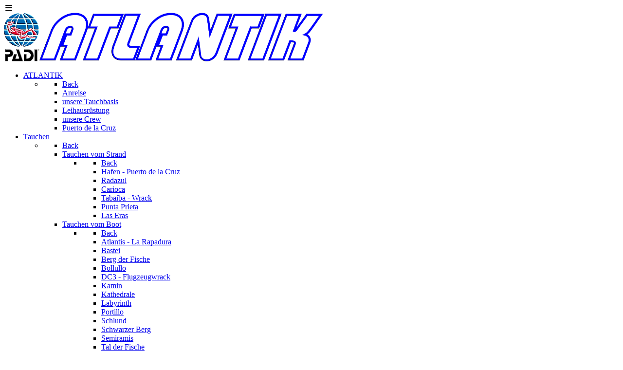

--- FILE ---
content_type: text/html; charset=utf-8
request_url: https://www.teneriffa-tauchen.com/atlantik/puerto-de-la-cruz
body_size: 18638
content:
                <!DOCTYPE html>
<html lang="de-DE" dir="ltr">
        
<head>
    
            <meta name="viewport" content="width=device-width, initial-scale=1.0">
        <meta http-equiv="X-UA-Compatible" content="IE=edge" />
        

        
            
         <meta charset="utf-8">
	<meta name="rights" content="Wobbegong S.L. - All rights reserved">
	<meta name="author" content="Super User">
	<meta name="viewport" content="width=device-width, initial-scale=1.0">
	<meta name="description" content="Puerto de la Cruz auf Teneriffa, quirliger kleiner Urlaubsort mit vielen Attraktionen wie dem Loro Parque, Botanischer Garten, Tauchen, Surfen, Paragliding, Wandern uvm.">
	<meta name="generator" content="Nathan Cyber Systems">
	<title>Tauchschule ATLANTIK – Puerto de la Cruz</title>
	<link href="/favicon.ico" rel="icon" type="image/vnd.microsoft.icon">
	<link href="/media/plg_system_webauthn/css/button.min.css?bd09e77ed8981d88a51b029c1ccef3d0" rel="stylesheet" />
	<link href="/media/vendor/joomla-custom-elements/css/joomla-alert.min.css?0.2.0" rel="stylesheet" />
	<link href="https://www.teneriffa-tauchen.com/media/com_unitegallery/assets/unitegallery-plugin/css/unite-gallery.css" rel="stylesheet" />
	<link href="/media/gantry5/engines/nucleus/css-compiled/nucleus.css" rel="stylesheet" />
	<link href="/templates/g5_helium/custom/css-compiled/helium_18.css" rel="stylesheet" />
	<link href="/media/gantry5/engines/nucleus/css-compiled/bootstrap5.css" rel="stylesheet" />
	<link href="/media/system/css/joomla-fontawesome.min.css" rel="stylesheet" />
	<link href="/media/system/css/debug.css" rel="stylesheet" />
	<link href="/media/gantry5/assets/css/font-awesome.min.css" rel="stylesheet" />
	<link href="/templates/g5_helium/custom/css-compiled/helium-joomla_18.css" rel="stylesheet" />
	<link href="/templates/g5_helium/custom/css-compiled/custom_18.css" rel="stylesheet" />
	<link href="https://www.teneriffa-tauchen.com/modules/mod_ebstickycookienotice/tmpl/assets/css/cookie.css?v=632518584" rel="stylesheet" />
	<link href="https://www.teneriffa-tauchen.com/modules/mod_ebstickycookienotice/tmpl/assets/css/responsive.css?v=1991745455" rel="stylesheet" />
	<style>
        #g-navigation {
            /* Needed for Safari (Mac) */
            width: 100%;
        }

        #g-navigation.g-fixed-active {
            position: fixed;
            width: 100%;
            top: 0;
            z-index: 1003;
            left: 0;
            -webkit-transition: all 0.5s;
            -moz-transition: all 0.5s;
            -ms-transition: all 0.5s;
            -o-transition: all 0.5s;
            transition: all 0.5s;
        }

        .animated {
          -webkit-transition: transform 200ms linear;
          -moz-transition: transform 200ms linear;
          -ms-transition: transform 200ms linear;
          -o-transition: transform 200ms linear;
          transition: transform 200ms linear;
        }

        .slideDown {
          -webkit-transform: translateY(0%);
          -moz-transform: translateY(0%);
          -ms-transform: translateY(0%);
          -o-transform: translateY(0%);
          transform: translateY(0%);
        }

        .slideUp {
          -webkit-transform: translateY(-100%);
          -moz-transform: translateY(-100%);
          -ms-transform: translateY(-100%);
          -o-transform: translateY(-100%);
          transform: translateY(-100%);
        }

        .animated {
          -webkit-animation-duration: 0.5s;
          -moz-animation-duration: 0.5s;
          -ms-animation-duration: 0.5s;
          -o-animation-duration: 0.5s;
          animation-duration: 0.5s;
          -webkit-animation-fill-mode: both;
          -moz-animation-fill-mode: both;
          -ms-animation-fill-mode: both;
          -o-animation-fill-mode: both;
          animation-fill-mode: both;
        }

        @-webkit-keyframes slideDownHR {
            0% {
                -webkit-transform: translateY(-100%);
            }

            100% {
                -webkit-transform: translateY(0);
            }
        }

        @-moz-keyframes slideDownHR {
            0% {
                -moz-transform: translateY(-100%);
            }

            100% {
                -moz-transform: translateY(0);
            }
        }

        @-o-keyframes slideDownHR {
            0% {
                -o-transform: translateY(-100%);
            }

            100% {
                -o-transform: translateY(0);
            }
        }

        @keyframes slideDownHR {
            0% {
                transform: translateY(-100%);
            }

            100% {
                transform: translateY(0);
            }
        }

        .animated.slideDown {
            -webkit-animation-name: slideDownHR;
            -moz-animation-name: slideDownHR;
            -o-animation-name: slideDownHR;
            animation-name: slideDownHR;
        }

        @-webkit-keyframes slideUpHR {
            0% {
                -webkit-transform: translateY(0);
            }

            100% {
                -webkit-transform: translateY(-100%);
            }
        }

        @-moz-keyframes slideUpHR {
            0% {
                -moz-transform: translateY(0);
            }

            100% {
                -moz-transform: translateY(-100%);
            }
        }

        @-o-keyframes slideUpHR {
            0% {
                -o-transform: translateY(0);
            }

            100% {
                -o-transform: translateY(-100%);
            }
        }

        @keyframes slideUpHR {
            0% {
                transform: translateY(0);
            }

            100% {
                transform: translateY(-100%);
            }
        }

        .animated.slideUp {
            -webkit-animation-name: slideUpHR;
            -moz-animation-name: slideUpHR;
            -o-animation-name: slideUpHR;
            animation-name: slideUpHR;
        }

        @-webkit-keyframes swingInX {
            0% {
                -webkit-transform: perspective(400px) rotateX(-90deg);
            }
            
            100% {
                -webkit-transform: perspective(400px) rotateX(0deg);
            }
        }

        @-moz-keyframes swingInX {
            0% {
                -moz-transform: perspective(400px) rotateX(-90deg);
            }

            100% {
                -moz-transform: perspective(400px) rotateX(0deg);
            }
        }

        @-o-keyframes swingInX {
            0% {
                -o-transform: perspective(400px) rotateX(-90deg);
            }
            
            100% {
                -o-transform: perspective(400px) rotateX(0deg);
            }
        }

        @keyframes swingInX {
            0% {
                transform: perspective(400px) rotateX(-90deg);
            }
            
            100% {
                transform: perspective(400px) rotateX(0deg);
            }
        }

        .animated.swingInX {
            -webkit-transform-origin: top;
            -moz-transform-origin: top;
            -ie-transform-origin: top;
            -o-transform-origin: top;
            transform-origin: top;
          
            -webkit-backface-visibility: visible !important;
            -webkit-animation-name: swingInX;
            -moz-backface-visibility: visible !important;
            -moz-animation-name: swingInX;
            -o-backface-visibility: visible !important;
            -o-animation-name: swingInX;
            backface-visibility: visible !important;
            animation-name: swingInX;
        }

        @-webkit-keyframes swingOutX {
            0% {
                -webkit-transform: perspective(400px) rotateX(0deg);
            }
          100% {
                -webkit-transform: perspective(400px) rotateX(-90deg);
            }
        }

        @-moz-keyframes swingOutX {
            0% {
                -moz-transform: perspective(400px) rotateX(0deg);
            }
          100% {
                -moz-transform: perspective(400px) rotateX(-90deg);
            }
        }

        @-o-keyframes swingOutX {
            0% {
                -o-transform: perspective(400px) rotateX(0deg);
            }
          100% {
                -o-transform: perspective(400px) rotateX(-90deg);
            }
        }

        @keyframes swingOutX {
            0% {
                transform: perspective(400px) rotateX(0deg);
            }
          100% {
                transform: perspective(400px) rotateX(-90deg);
            }
        }

        .animated.swingOutX {
            -webkit-transform-origin: top;
            -webkit-animation-name: swingOutX;
            -webkit-backface-visibility: visible !important;
            -moz-animation-name: swingOutX;
            -moz-backface-visibility: visible !important;
            -o-animation-name: swingOutX;
            -o-backface-visibility: visible !important;
            animation-name: swingOutX;
            backface-visibility: visible !important;
        }

        @-webkit-keyframes flipInX {
            0% {
                -webkit-transform: perspective(400px) rotateX(90deg);
                opacity: 0;
            }
            
            100% {
                -webkit-transform: perspective(400px) rotateX(0deg);
                opacity: 1;
            }
        }

        @-moz-keyframes flipInX {
            0% {
                -moz-transform: perspective(400px) rotateX(90deg);
                opacity: 0;
            }

            100% {
                -moz-transform: perspective(400px) rotateX(0deg);
                opacity: 1;
            }
        }

        @-o-keyframes flipInX {
            0% {
                -o-transform: perspective(400px) rotateX(90deg);
                opacity: 0;
            }
            
            100% {
                -o-transform: perspective(400px) rotateX(0deg);
                opacity: 1;
            }
        }

        @keyframes flipInX {
            0% {
                transform: perspective(400px) rotateX(90deg);
                opacity: 0;
            }
            
            100% {
                transform: perspective(400px) rotateX(0deg);
                opacity: 1;
            }
        }

        .animated.flipInX {
            -webkit-backface-visibility: visible !important;
            -webkit-animation-name: flipInX;
            -moz-backface-visibility: visible !important;
            -moz-animation-name: flipInX;
            -o-backface-visibility: visible !important;
            -o-animation-name: flipInX;
            backface-visibility: visible !important;
            animation-name: flipInX;
        }

        @-webkit-keyframes flipOutX {
            0% {
                -webkit-transform: perspective(400px) rotateX(0deg);
                opacity: 1;
            }
          100% {
                -webkit-transform: perspective(400px) rotateX(90deg);
                opacity: 0;
            }
        }

        @-moz-keyframes flipOutX {
            0% {
                -moz-transform: perspective(400px) rotateX(0deg);
                opacity: 1;
            }
          100% {
                -moz-transform: perspective(400px) rotateX(90deg);
                opacity: 0;
            }
        }

        @-o-keyframes flipOutX {
            0% {
                -o-transform: perspective(400px) rotateX(0deg);
                opacity: 1;
            }
          100% {
                -o-transform: perspective(400px) rotateX(90deg);
                opacity: 0;
            }
        }

        @keyframes flipOutX {
            0% {
                transform: perspective(400px) rotateX(0deg);
                opacity: 1;
            }
          100% {
                transform: perspective(400px) rotateX(90deg);
                opacity: 0;
            }
        }

        .animated.flipOutX {
            -webkit-animation-name: flipOutX;
            -webkit-backface-visibility: visible !important;
            -moz-animation-name: flipOutX;
            -moz-backface-visibility: visible !important;
            -o-animation-name: flipOutX;
            -o-backface-visibility: visible !important;
            animation-name: flipOutX;
            backface-visibility: visible !important;
        }

        @-webkit-keyframes bounceInDown {
            0% {
                opacity: 0;
                -webkit-transform: translateY(-200px);
            }

            60% {
                opacity: 1;
                -webkit-transform: translateY(30px);
            }

            80% {
                -webkit-transform: translateY(-10px);
            }

            100% {
                -webkit-transform: translateY(0);
            }
        }

        @-moz-keyframes bounceInDown {
            0% {
                opacity: 0;
                -moz-transform: translateY(-200px);
            }

            60% {
                opacity: 1;
                -moz-transform: translateY(30px);
            }

            80% {
                -moz-transform: translateY(-10px);
            }

            100% {
                -moz-transform: translateY(0);
            }
        }

        @-o-keyframes bounceInDown {
            0% {
                opacity: 0;
                -o-transform: translateY(-200px);
            }

            60% {
                opacity: 1;
                -o-transform: translateY(30px);
            }

            80% {
                -o-transform: translateY(-10px);
            }

            100% {
                -o-transform: translateY(0);
            }
        }

        @keyframes bounceInDown {
            0% {
                opacity: 0;
                transform: translateY(-200px);
            }

            60% {
                opacity: 1;
                transform: translateY(30px);
            }

            80% {
                transform: translateY(-10px);
            }

            100% {
                transform: translateY(0);
            }
        }

        .animated.bounceInDown {
            -webkit-animation-name: bounceInDown;
            -moz-animation-name: bounceInDown;
            -o-animation-name: bounceInDown;
            animation-name: bounceInDown;
        }

        @-webkit-keyframes bounceOutUp {
            0% {
                -webkit-transform: translateY(0);
            }

            30% {
                opacity: 1;
                -webkit-transform: translateY(20px);
            }

            100% {
                opacity: 0;
                -webkit-transform: translateY(-200px);
            }
        }

        @-moz-keyframes bounceOutUp {
            0% {
                -moz-transform: translateY(0);
            }

            30% {
                opacity: 1;
                -moz-transform: translateY(20px);
            }

            100% {
                opacity: 0;
                -moz-transform: translateY(-200px);
            }
        }

        @-o-keyframes bounceOutUp {
            0% {
                -o-transform: translateY(0);
            }

            30% {
                opacity: 1;
                -o-transform: translateY(20px);
            }

            100% {
                opacity: 0;
                -o-transform: translateY(-200px);
            }
        }

        @keyframes bounceOutUp {
            0% {
                transform: translateY(0);
            }

            30% {
                opacity: 1;
                transform: translateY(20px);
            }

            100% {
                opacity: 0;
                transform: translateY(-200px);
            }
        }

        .animated.bounceOutUp {
            -webkit-animation-name: bounceOutUp;
            -moz-animation-name: bounceOutUp;
            -o-animation-name: bounceOutUp;
            animation-name: bounceOutUp;
        }
        </style>
	<script type="application/json" class="joomla-script-options new">{"joomla.jtext":{"RLTA_BUTTON_SCROLL_LEFT":"Scroll buttons to the left","RLTA_BUTTON_SCROLL_RIGHT":"Scroll buttons to the right","PLG_SYSTEM_WEBAUTHN_ERR_CANNOT_FIND_USERNAME":"Das Feld f\u00fcr den Benutzernamen wurde im Login-Modul nicht gefunden. Die passwortlose Authentifizierung funktioniert auf dieser Website nicht, bitte ein anderes Login-Modul verwenden.","PLG_SYSTEM_WEBAUTHN_ERR_EMPTY_USERNAME":"Bitte nur den Benutzernamen (aber NICHT das Passwort) eingeben, bevor die Anmeldeschaltfl\u00e4che f\u00fcr die Web-Authentifizierung ausgew\u00e4hlt wird.","PLG_SYSTEM_WEBAUTHN_ERR_INVALID_USERNAME":"Der angegebene Benutzername entspricht nicht einem Benutzerkonto, das eine passwortlose Anmeldung auf dieser Website erm\u00f6glicht hat.","JSHOWPASSWORD":"Passwort anzeigen","JHIDEPASSWORD":"Passwort ausblenden","ERROR":"Fehler","MESSAGE":"Nachricht","NOTICE":"Hinweis","WARNING":"Warnung","JCLOSE":"Schlie\u00dfen","JOK":"OK","JOPEN":"\u00d6ffnen"},"system.paths":{"root":"","rootFull":"https:\/\/www.teneriffa-tauchen.com\/","base":"","baseFull":"https:\/\/www.teneriffa-tauchen.com\/"},"csrf.token":"75d686e57b99f630a9ccd0f22d0fe2ca","system.keepalive":{"interval":3540000,"uri":"\/component\/ajax\/?format=json"}}</script>
	<script src="/media/system/js/core.min.js?37ffe4186289eba9c5df81bea44080aff77b9684"></script>
	<script src="/media/system/js/keepalive-es5.min.js?4eac3f5b0c42a860f0f438ed1bea8b0bdddb3804" defer nomodule></script>
	<script src="/media/system/js/messages-es5.min.js?c29829fd2432533d05b15b771f86c6637708bd9d" nomodule defer></script>
	<script src="/media/mod_menu/js/menu-es5.min.js?bd09e77ed8981d88a51b029c1ccef3d0" nomodule defer></script>
	<script src="/media/plg_system_webauthn/js/login.min.js?bd09e77ed8981d88a51b029c1ccef3d0" defer></script>
	<script src="/media/system/js/keepalive.min.js?9f10654c2f49ca104ca0449def6eec3f06bd19c0" type="module"></script>
	<script src="/media/system/js/fields/passwordview.min.js?7a48811dc5605f94fa90513f34bc7b5c54e91043" defer></script>
	<script src="/media/vendor/jquery/js/jquery.min.js?3.7.1"></script>
	<script src="/media/legacy/js/jquery-noconflict.min.js?647005fc12b79b3ca2bb30c059899d5994e3e34d"></script>
	<script src="/media/system/js/messages.min.js?7f7aa28ac8e8d42145850e8b45b3bc82ff9a6411" type="module"></script>
	<script src="https://www.teneriffa-tauchen.com/media/com_unitegallery/assets/unitegallery-plugin/js/jquery-11.0.min.js?app=unitegallery"></script>
	<script src="https://www.teneriffa-tauchen.com/media/com_unitegallery/assets/unitegallery-plugin/js/unitegallery.min.js"></script>
	<script src="https://www.teneriffa-tauchen.com/media/com_unitegallery/assets/unitegallery-plugin/themes/tiles/ug-theme-tiles.js"></script>
	<script src="https://www.teneriffa-tauchen.com/modules/mod_ebstickycookienotice/tmpl/assets/js/cookie_script.js?v=1214411303"></script>
	<script>rltaSettings = {"switchToAccordions":true,"switchBreakPoint":576,"buttonScrollSpeed":5,"addHashToUrls":true,"rememberActive":false,"wrapButtons":false,"switchBasedOn":"window","animations":"fade,slide","animationSpeed":7,"mode":"click","slideshowInterval":5000,"slideshowRestart":"1","slideshowRestartTimeout":10000,"scroll":"adaptive","scrollOnLinks":"adaptive","scrollOnUrls":"adaptive","scrollOffsetTop":20,"scrollOffsetBottom":20,"useWideScreenScrollOffsets":false,"scrollOffsetBreakPoint":576,"scrollOffsetTopWide":20,"scrollOffsetBottomWide":20}</script>
	<link href="/plugins/content/offers/includes/offers.css" rel="stylesheet" />
	<link href="/plugins/content/myprices/includes/myprices.css" rel="stylesheet" />

    
                    <script src="https://kit.fontawesome.com/56f8635f61.js" crossorigin="anonymous"></script>
<link rel="apple-touch-icon" sizes="57x57" href="/apple-icon-57x57.png">
<link rel="apple-touch-icon" sizes="60x60" href="/apple-icon-60x60.png">
<link rel="apple-touch-icon" sizes="72x72" href="/apple-icon-72x72.png">
<link rel="apple-touch-icon" sizes="76x76" href="/apple-icon-76x76.png">
<link rel="apple-touch-icon" sizes="114x114" href="/apple-icon-114x114.png">
<link rel="apple-touch-icon" sizes="120x120" href="/apple-icon-120x120.png">
<link rel="apple-touch-icon" sizes="144x144" href="/apple-icon-144x144.png">
<link rel="apple-touch-icon" sizes="152x152" href="/apple-icon-152x152.png">
<link rel="apple-touch-icon" sizes="180x180" href="/apple-icon-180x180.png">
<link rel="icon" type="image/png" sizes="192x192"  href="/android-icon-192x192.png">
<link rel="icon" type="image/png" sizes="32x32" href="/favicon-32x32.png">
<link rel="icon" type="image/png" sizes="96x96" href="/favicon-96x96.png">
<link rel="icon" type="image/png" sizes="16x16" href="/favicon-16x16.png">
<link rel="manifest" href="/manifest.json">
<meta name="msapplication-TileColor" content="#ffffff">
<meta name="msapplication-TileImage" content="/ms-icon-144x144.png">
<meta name="theme-color" content="#ffffff">
<script type="text/javascript">
	function toggle_visibility(id) {
		var e = document.getElementById(id);
		if(e.style.display == 'block')
		e.style.display = 'none';
		else
		e.style.display = 'block';
	}
</script>
	
<script type="text/javascript">	
	jQuery(window).on("scroll touchmove", function () {
		jQuery('.jump-to-top').toggleClass('visible', jQuery(document).scrollTop() > jQuery(window).height() / 4);
	});
</script>

            
</head>

    <body class="gantry g-helium-style site com_content view-article no-layout no-task dir-ltr itemid-516 outline-18 g-offcanvas-left g-default g-style-preset1">
        
                    

        <div id="g-offcanvas"  data-g-offcanvas-swipe="1" data-g-offcanvas-css3="1">
                        <div class="g-grid">                        

        <div class="g-block size-100 center">
             <div id="mobile-menu-5697-particle" class="g-content g-particle">            <div id="g-mobilemenu-container" data-g-menu-breakpoint="48rem"></div>
            </div>
        </div>
            </div>
    </div>
        <div id="g-page-surround">
            <div class="g-offcanvas-hide g-offcanvas-toggle" role="navigation" data-offcanvas-toggle aria-controls="g-offcanvas" aria-expanded="false"><i class="fa fa-fw fa-bars"></i></div>                        

                                                        
                <section id="g-navigation">
                <div class="g-container">                                <div class="g-grid">                        

        <div class="g-block size-100">
             <div class="g-system-messages">
                                            <div id="system-message-container" aria-live="polite"></div>

            
    </div>
        </div>
            </div>
                            <div class="g-grid">                        

        <div class="g-block size-20 nomarginall nopaddingall logo-margin">
             <div id="logo-9608-particle" class="g-content g-particle">            <a href="/" target="_self" title="" aria-label="" rel="home" class="g-logo g-logo-helium">
                        <img src="/images/logos/atlantik_logo_padi_2020.png" style="max-height: 100px" alt="" />
            </a>
            </div>
        </div>
                    

        <div class="g-block size-75 center">
             <div id="menu-6409-particle" class="g-content g-particle">            <nav class="g-main-nav" data-g-hover-expand="true">
        <ul class="g-toplevel">
                                                                                                                
        
                
        
                
        
        <li class="g-menu-item g-menu-item-type-component g-menu-item-108 g-parent active g-standard g-menu-item-link-parent " style="position: relative;">
                            <a class="g-menu-item-container" href="/">
                                                                <span class="g-menu-item-content">
                                    <span class="g-menu-item-title">ATLANTIK</span>
            
                    </span>
                    <span class="g-menu-parent-indicator" data-g-menuparent=""></span>                            </a>
                                                                            <ul class="g-dropdown g-inactive g-fade g-dropdown-right" style="width:250px;" data-g-item-width="250px">
            <li class="g-dropdown-column">
                        <div class="g-grid">
                        <div class="g-block size-100">
            <ul class="g-sublevel">
                <li class="g-level-1 g-go-back">
                    <a class="g-menu-item-container" href="#" data-g-menuparent=""><span>Back</span></a>
                </li>
                                                                                                                    
        
                
        
                
        
        <li class="g-menu-item g-menu-item-type-component g-menu-item-114  ">
                            <a class="g-menu-item-container" href="/atlantik/anreise">
                                                                <span class="g-menu-item-content">
                                    <span class="g-menu-item-title">Anreise</span>
            
                    </span>
                                                </a>
                                </li>
    
                                                                                                
        
                
        
                
        
        <li class="g-menu-item g-menu-item-type-component g-menu-item-113  ">
                            <a class="g-menu-item-container" href="/atlantik/unsere-tauchbasis">
                                                                <span class="g-menu-item-content">
                                    <span class="g-menu-item-title">unsere Tauchbasis</span>
            
                    </span>
                                                </a>
                                </li>
    
                                                                                                
        
                
        
                
        
        <li class="g-menu-item g-menu-item-type-component g-menu-item-146  ">
                            <a class="g-menu-item-container" href="/atlantik/leihausruestung">
                                                                <span class="g-menu-item-content">
                                    <span class="g-menu-item-title">Leihausrüstung</span>
            
                    </span>
                                                </a>
                                </li>
    
                                                                                                
        
                
        
                
        
        <li class="g-menu-item g-menu-item-type-component g-menu-item-189  ">
                            <a class="g-menu-item-container" href="/atlantik/unsere-crew">
                                                                <span class="g-menu-item-content">
                                    <span class="g-menu-item-title">unsere Crew</span>
            
                    </span>
                                                </a>
                                </li>
    
                                                                                                
        
                
        
                
        
        <li class="g-menu-item g-menu-item-type-component g-menu-item-516 active  ">
                            <a class="g-menu-item-container" href="/atlantik/puerto-de-la-cruz">
                                                                <span class="g-menu-item-content">
                                    <span class="g-menu-item-title">Puerto de la Cruz</span>
            
                    </span>
                                                </a>
                                </li>
    
    
            </ul>
        </div>
            </div>

            </li>
        </ul>
            </li>
    
                                                                                                
        
                
        
                
        
        <li class="g-menu-item g-menu-item-type-component g-menu-item-120 g-parent g-standard g-menu-item-link-parent ">
                            <a class="g-menu-item-container" href="/tauchen">
                                                                <span class="g-menu-item-content">
                                    <span class="g-menu-item-title">Tauchen</span>
            
                    </span>
                    <span class="g-menu-parent-indicator" data-g-menuparent=""></span>                            </a>
                                                                            <ul class="g-dropdown g-inactive g-fade g-dropdown-right">
            <li class="g-dropdown-column">
                        <div class="g-grid">
                        <div class="g-block size-100">
            <ul class="g-sublevel">
                <li class="g-level-1 g-go-back">
                    <a class="g-menu-item-container" href="#" data-g-menuparent=""><span>Back</span></a>
                </li>
                                                                                                                    
        
                
        
                
        
        <li class="g-menu-item g-menu-item-type-component g-menu-item-179 g-parent g-menu-item-link-parent " style="position: relative;">
                            <a class="g-menu-item-container" href="/tauchen/tauchen-vom-strand">
                                                                <span class="g-menu-item-content">
                                    <span class="g-menu-item-title">Tauchen vom Strand</span>
            
                    </span>
                    <span class="g-menu-parent-indicator" data-g-menuparent=""></span>                            </a>
                                                                            <ul class="g-dropdown g-inactive g-fade g-dropdown-right" style="width:350px;" data-g-item-width="350px">
            <li class="g-dropdown-column">
                        <div class="g-grid">
                        <div class="g-block size-100">
            <ul class="g-sublevel">
                <li class="g-level-2 g-go-back">
                    <a class="g-menu-item-container" href="#" data-g-menuparent=""><span>Back</span></a>
                </li>
                                                                                                                    
        
                
        
                
        
        <li class="g-menu-item g-menu-item-type-component g-menu-item-185  ">
                            <a class="g-menu-item-container" href="/tauchen/tauchen-vom-strand/hafen-puerto-de-la-cruz">
                                                                <span class="g-menu-item-content">
                                    <span class="g-menu-item-title">Hafen - Puerto de la Cruz</span>
            
                    </span>
                                                </a>
                                </li>
    
                                                                                                
        
                
        
                
        
        <li class="g-menu-item g-menu-item-type-component g-menu-item-164  ">
                            <a class="g-menu-item-container" href="/tauchen/tauchen-vom-strand/radazul">
                                                                <span class="g-menu-item-content">
                                    <span class="g-menu-item-title">Radazul</span>
            
                    </span>
                                                </a>
                                </li>
    
                                                                                                
        
                
        
                
        
        <li class="g-menu-item g-menu-item-type-component g-menu-item-186  ">
                            <a class="g-menu-item-container" href="/tauchen/tauchen-vom-strand/carioca">
                                                                <span class="g-menu-item-content">
                                    <span class="g-menu-item-title">Carioca</span>
            
                    </span>
                                                </a>
                                </li>
    
                                                                                                
        
                
        
                
        
        <li class="g-menu-item g-menu-item-type-component g-menu-item-187  ">
                            <a class="g-menu-item-container" href="/tauchen/tauchen-vom-strand/tabaiba-wrack">
                                                                <span class="g-menu-item-content">
                                    <span class="g-menu-item-title">Tabaiba - Wrack</span>
            
                    </span>
                                                </a>
                                </li>
    
                                                                                                
        
                
        
                
        
        <li class="g-menu-item g-menu-item-type-component g-menu-item-188  ">
                            <a class="g-menu-item-container" href="/tauchen/tauchen-vom-strand/punta-prieta">
                                                                <span class="g-menu-item-content">
                                    <span class="g-menu-item-title">Punta Prieta</span>
            
                    </span>
                                                </a>
                                </li>
    
                                                                                                
        
                
        
                
        
        <li class="g-menu-item g-menu-item-type-component g-menu-item-198  ">
                            <a class="g-menu-item-container" href="/tauchen/tauchen-vom-strand/las-eras">
                                                                <span class="g-menu-item-content">
                                    <span class="g-menu-item-title">Las Eras</span>
            
                    </span>
                                                </a>
                                </li>
    
    
            </ul>
        </div>
            </div>

            </li>
        </ul>
            </li>
    
                                                                                                
        
                
        
                
        
        <li class="g-menu-item g-menu-item-type-component g-menu-item-214 g-parent g-menu-item-link-parent " style="position: relative;">
                            <a class="g-menu-item-container" href="/tauchen/tauchen-vom-boot">
                                                                <span class="g-menu-item-content">
                                    <span class="g-menu-item-title">Tauchen vom Boot</span>
            
                    </span>
                    <span class="g-menu-parent-indicator" data-g-menuparent=""></span>                            </a>
                                                                            <ul class="g-dropdown g-inactive g-fade g-dropdown-right" style="width:350px;" data-g-item-width="350px">
            <li class="g-dropdown-column">
                        <div class="g-grid">
                        <div class="g-block size-100">
            <ul class="g-sublevel">
                <li class="g-level-2 g-go-back">
                    <a class="g-menu-item-container" href="#" data-g-menuparent=""><span>Back</span></a>
                </li>
                                                                                                                    
        
                
        
                
        
        <li class="g-menu-item g-menu-item-type-component g-menu-item-949  ">
                            <a class="g-menu-item-container" href="/tauchen/tauchen-vom-boot/atlantis-la-rapadura">
                                                                <span class="g-menu-item-content">
                                    <span class="g-menu-item-title">Atlantis - La Rapadura</span>
            
                    </span>
                                                </a>
                                </li>
    
                                                                                                
        
                
        
                
        
        <li class="g-menu-item g-menu-item-type-component g-menu-item-327  ">
                            <a class="g-menu-item-container" href="/tauchen/tauchen-vom-boot/bastei">
                                                                <span class="g-menu-item-content">
                                    <span class="g-menu-item-title">Bastei</span>
            
                    </span>
                                                </a>
                                </li>
    
                                                                                                
        
                
        
                
        
        <li class="g-menu-item g-menu-item-type-component g-menu-item-155  ">
                            <a class="g-menu-item-container" href="/tauchen/tauchen-vom-boot/berg-der-fische">
                                                                <span class="g-menu-item-content">
                                    <span class="g-menu-item-title">Berg der Fische</span>
            
                    </span>
                                                </a>
                                </li>
    
                                                                                                
        
                
        
                
        
        <li class="g-menu-item g-menu-item-type-component g-menu-item-200  ">
                            <a class="g-menu-item-container" href="/tauchen/tauchen-vom-boot/bollullo">
                                                                <span class="g-menu-item-content">
                                    <span class="g-menu-item-title">Bollullo</span>
            
                    </span>
                                                </a>
                                </li>
    
                                                                                                
        
                
        
                
        
        <li class="g-menu-item g-menu-item-type-component g-menu-item-201  ">
                            <a class="g-menu-item-container" href="/tauchen/tauchen-vom-boot/dc3-flugzeugwrack">
                                                                <span class="g-menu-item-content">
                                    <span class="g-menu-item-title">DC3 - Flugzeugwrack</span>
            
                    </span>
                                                </a>
                                </li>
    
                                                                                                
        
                
        
                
        
        <li class="g-menu-item g-menu-item-type-component g-menu-item-161  ">
                            <a class="g-menu-item-container" href="/tauchen/tauchen-vom-boot/kamin">
                                                                <span class="g-menu-item-content">
                                    <span class="g-menu-item-title">Kamin</span>
            
                    </span>
                                                </a>
                                </li>
    
                                                                                                
        
                
        
                
        
        <li class="g-menu-item g-menu-item-type-component g-menu-item-202  ">
                            <a class="g-menu-item-container" href="/tauchen/tauchen-vom-boot/kathedrale">
                                                                <span class="g-menu-item-content">
                                    <span class="g-menu-item-title">Kathedrale</span>
            
                    </span>
                                                </a>
                                </li>
    
                                                                                                
        
                
        
                
        
        <li class="g-menu-item g-menu-item-type-component g-menu-item-203  ">
                            <a class="g-menu-item-container" href="/tauchen/tauchen-vom-boot/labyrinth">
                                                                <span class="g-menu-item-content">
                                    <span class="g-menu-item-title">Labyrinth</span>
            
                    </span>
                                                </a>
                                </li>
    
                                                                                                
        
                
        
                
        
        <li class="g-menu-item g-menu-item-type-component g-menu-item-204  ">
                            <a class="g-menu-item-container" href="/tauchen/tauchen-vom-boot/portillo">
                                                                <span class="g-menu-item-content">
                                    <span class="g-menu-item-title">Portillo</span>
            
                    </span>
                                                </a>
                                </li>
    
                                                                                                
        
                
        
                
        
        <li class="g-menu-item g-menu-item-type-component g-menu-item-205  ">
                            <a class="g-menu-item-container" href="/tauchen/tauchen-vom-boot/schlund">
                                                                <span class="g-menu-item-content">
                                    <span class="g-menu-item-title">Schlund</span>
            
                    </span>
                                                </a>
                                </li>
    
                                                                                                
        
                
        
                
        
        <li class="g-menu-item g-menu-item-type-component g-menu-item-206  ">
                            <a class="g-menu-item-container" href="/tauchen/tauchen-vom-boot/schwarzer-berg">
                                                                <span class="g-menu-item-content">
                                    <span class="g-menu-item-title">Schwarzer Berg</span>
            
                    </span>
                                                </a>
                                </li>
    
                                                                                                
        
                
        
                
        
        <li class="g-menu-item g-menu-item-type-component g-menu-item-162  ">
                            <a class="g-menu-item-container" href="/tauchen/tauchen-vom-boot/semiramis">
                                                                <span class="g-menu-item-content">
                                    <span class="g-menu-item-title">Semiramis</span>
            
                    </span>
                                                </a>
                                </li>
    
                                                                                                
        
                
        
                
        
        <li class="g-menu-item g-menu-item-type-component g-menu-item-207  ">
                            <a class="g-menu-item-container" href="/tauchen/tauchen-vom-boot/tal-der-fische">
                                                                <span class="g-menu-item-content">
                                    <span class="g-menu-item-title">Tal der Fische</span>
            
                    </span>
                                                </a>
                                </li>
    
                                                                                                
        
                
        
                
        
        <li class="g-menu-item g-menu-item-type-component g-menu-item-215  ">
                            <a class="g-menu-item-container" href="/tauchen/tauchen-vom-boot/tunnel">
                                                                <span class="g-menu-item-content">
                                    <span class="g-menu-item-title">Tunnel</span>
            
                    </span>
                                                </a>
                                </li>
    
    
            </ul>
        </div>
            </div>

            </li>
        </ul>
            </li>
    
                                                                                                
        
                
        
                
        
        <li class="g-menu-item g-menu-item-type-component g-menu-item-199  ">
                            <a class="g-menu-item-container" href="/tauchen/nachttauchgang">
                                                                <span class="g-menu-item-content">
                                    <span class="g-menu-item-title">Nachttauchgang</span>
            
                    </span>
                                                </a>
                                </li>
    
                                                                                                
        
                
        
                
        
        <li class="g-menu-item g-menu-item-type-component g-menu-item-304  ">
                            <a class="g-menu-item-container" href="/tauchen/tauchgruppen-tauchclubs">
                                                                <span class="g-menu-item-content">
                                    <span class="g-menu-item-title">Tauchgruppen - Tauchclubs - Familien</span>
            
                    </span>
                                                </a>
                                </li>
    
    
            </ul>
        </div>
            </div>

            </li>
        </ul>
            </li>
    
                                                                                                
        
                
        
                
        
        <li class="g-menu-item g-menu-item-type-component g-menu-item-168 g-parent g-standard g-menu-item-link-parent " style="position: relative;">
                            <a class="g-menu-item-container" href="/padi-tauchkurse">
                                                                <span class="g-menu-item-content">
                                    <span class="g-menu-item-title">PADI Kurse</span>
            
                    </span>
                    <span class="g-menu-parent-indicator" data-g-menuparent=""></span>                            </a>
                                                                            <ul class="g-dropdown g-inactive g-fade g-dropdown-right" style="width:350px;" data-g-item-width="350px">
            <li class="g-dropdown-column">
                        <div class="g-grid">
                        <div class="g-block size-100">
            <ul class="g-sublevel">
                <li class="g-level-1 g-go-back">
                    <a class="g-menu-item-container" href="#" data-g-menuparent=""><span>Back</span></a>
                </li>
                                                                                                                    
        
                
        
                
        
        <li class="g-menu-item g-menu-item-type-component g-menu-item-318  ">
                            <a class="g-menu-item-container" href="/padi-tauchkurse/wie-fange-ich-an">
                                                                <span class="g-menu-item-content">
                                    <span class="g-menu-item-title">Wie fange ich an?</span>
            
                    </span>
                                                </a>
                                </li>
    
                                                                                                
        
                
        
                
        
        <li class="g-menu-item g-menu-item-type-component g-menu-item-1786 g-parent g-menu-item-link-parent " style="position: relative;">
                            <a class="g-menu-item-container" href="/padi-tauchkurse/tauchen-probieren-und-schnorcheln">
                                                                <span class="g-menu-item-content">
                                    <span class="g-menu-item-title">Tauchen probieren und Schnorcheln</span>
            
                    </span>
                    <span class="g-menu-parent-indicator" data-g-menuparent=""></span>                            </a>
                                                                            <ul class="g-dropdown g-inactive g-fade g-dropdown-right" style="width:380px;" data-g-item-width="380px">
            <li class="g-dropdown-column">
                        <div class="g-grid">
                        <div class="g-block size-100">
            <ul class="g-sublevel">
                <li class="g-level-2 g-go-back">
                    <a class="g-menu-item-container" href="#" data-g-menuparent=""><span>Back</span></a>
                </li>
                                                                                                                    
        
                
        
                
        
        <li class="g-menu-item g-menu-item-type-component g-menu-item-993  ">
                            <a class="g-menu-item-container" href="/padi-tauchkurse/tauchen-probieren-und-schnorcheln/schnorcheln">
                                                                <span class="g-menu-item-content">
                                    <span class="g-menu-item-title">Schnorcheltouren</span>
            
                    </span>
                                                </a>
                                </li>
    
                                                                                                
        
                
        
                
        
        <li class="g-menu-item g-menu-item-type-component g-menu-item-222  ">
                            <a class="g-menu-item-container" href="/padi-tauchkurse/tauchen-probieren-und-schnorcheln/schnuppertauchen">
                                                                <span class="g-menu-item-content">
                                    <span class="g-menu-item-title">Schnuppertauchen im Pool (ab 10 Jahre)</span>
            
                    </span>
                                                </a>
                                </li>
    
                                                                                                
        
                
        
                
        
        <li class="g-menu-item g-menu-item-type-component g-menu-item-197  ">
                            <a class="g-menu-item-container" href="/padi-tauchkurse/tauchen-probieren-und-schnorcheln/padi-discover-scuba-diving">
                                                                <span class="g-menu-item-content">
                                    <span class="g-menu-item-title">PADI Discover Scuba Diving im Meer (ab 10 Jahre)</span>
            
                    </span>
                                                </a>
                                </li>
    
    
            </ul>
        </div>
            </div>

            </li>
        </ul>
            </li>
    
                                                                                                
        
                
        
                
        
        <li class="g-menu-item g-menu-item-type-component g-menu-item-191 g-parent g-menu-item-link-parent " style="position: relative;">
                            <a class="g-menu-item-container" href="/padi-tauchkurse/kinderkurse">
                                                                <span class="g-menu-item-content">
                                    <span class="g-menu-item-title">PADI Kinderkurse</span>
            
                    </span>
                    <span class="g-menu-parent-indicator" data-g-menuparent=""></span>                            </a>
                                                                            <ul class="g-dropdown g-inactive g-fade g-dropdown-right" style="width:350px;" data-g-item-width="350px">
            <li class="g-dropdown-column">
                        <div class="g-grid">
                        <div class="g-block size-100">
            <ul class="g-sublevel">
                <li class="g-level-2 g-go-back">
                    <a class="g-menu-item-container" href="#" data-g-menuparent=""><span>Back</span></a>
                </li>
                                                                                                                    
        
                
        
                
        
        <li class="g-menu-item g-menu-item-type-component g-menu-item-194  ">
                            <a class="g-menu-item-container" href="/padi-tauchkurse/kinderkurse/padi-bubblemaker">
                                                                <span class="g-menu-item-content">
                                    <span class="g-menu-item-title">PADI Bubblemaker (8 - 11 Jahre)</span>
            
                    </span>
                                                </a>
                                </li>
    
                                                                                                
        
                
        
                
        
        <li class="g-menu-item g-menu-item-type-component g-menu-item-195  ">
                            <a class="g-menu-item-container" href="/padi-tauchkurse/kinderkurse/padi-junior-scuba-diver">
                                                                <span class="g-menu-item-content">
                                    <span class="g-menu-item-title">PADI Junior Scuba Diver (10 - 14 Jahre)</span>
            
                    </span>
                                                </a>
                                </li>
    
                                                                                                
        
                
        
                
        
        <li class="g-menu-item g-menu-item-type-component g-menu-item-196  ">
                            <a class="g-menu-item-container" href="/padi-tauchkurse/kinderkurse/padi-junior-open-water-diver">
                                                                <span class="g-menu-item-content">
                                    <span class="g-menu-item-title">PADI Junior Open Water Diver (10 - 14 Jahre)</span>
            
                    </span>
                                                </a>
                                </li>
    
    
            </ul>
        </div>
            </div>

            </li>
        </ul>
            </li>
    
                                                                                                
        
                
        
                
        
        <li class="g-menu-item g-menu-item-type-separator g-menu-item-111 g-parent  " style="position: relative;">
                            <div class="g-menu-item-container" data-g-menuparent="">                                                                            <span class="g-separator g-menu-item-content">            <span class="g-menu-item-title">PADI Anfängerkurse</span>
            </span>
                                        <span class="g-menu-parent-indicator"></span>                            </div>                                                                <ul class="g-dropdown g-inactive g-fade g-dropdown-right" style="width:300px;" data-g-item-width="300px">
            <li class="g-dropdown-column">
                        <div class="g-grid">
                        <div class="g-block size-100">
            <ul class="g-sublevel">
                <li class="g-level-2 g-go-back">
                    <a class="g-menu-item-container" href="#" data-g-menuparent=""><span>Back</span></a>
                </li>
                                                                                                                    
        
                
        
                
        
        <li class="g-menu-item g-menu-item-type-component g-menu-item-112  ">
                            <a class="g-menu-item-container" href="/padi-tauchkurse/anfaengerkurse/scuba-diver">
                                                                <span class="g-menu-item-content">
                                    <span class="g-menu-item-title">PADI Scuba Diver</span>
            
                    </span>
                                                </a>
                                </li>
    
                                                                                                
        
                
        
                
        
        <li class="g-menu-item g-menu-item-type-component g-menu-item-110  ">
                            <a class="g-menu-item-container" href="/padi-tauchkurse/anfaengerkurse/open-water-diver">
                                                                <span class="g-menu-item-content">
                                    <span class="g-menu-item-title">PADI Open Water Diver (empfohlen)</span>
            
                    </span>
                                                </a>
                                </li>
    
    
            </ul>
        </div>
            </div>

            </li>
        </ul>
            </li>
    
                                                                                                
        
                
        
                
        
        <li class="g-menu-item g-menu-item-type-component g-menu-item-407  ">
                            <a class="g-menu-item-container" href="/padi-tauchkurse/padi-reactivate">
                                                                <span class="g-menu-item-content">
                                    <span class="g-menu-item-title">PADI ReActivate - Neustart nach langer Pause</span>
            
                    </span>
                                                </a>
                                </li>
    
                                                                                                
        
                
        
                
        
        <li class="g-menu-item g-menu-item-type-component g-menu-item-190 g-parent g-menu-item-link-parent " style="position: relative;">
                            <a class="g-menu-item-container" href="/padi-tauchkurse/fortbildungskurse">
                                                                <span class="g-menu-item-content">
                                    <span class="g-menu-item-title">PADI Fortbildungskurse</span>
            
                    </span>
                    <span class="g-menu-parent-indicator" data-g-menuparent=""></span>                            </a>
                                                                            <ul class="g-dropdown g-inactive g-fade g-dropdown-right" style="width:350px;" data-g-item-width="350px">
            <li class="g-dropdown-column">
                        <div class="g-grid">
                        <div class="g-block size-100">
            <ul class="g-sublevel">
                <li class="g-level-2 g-go-back">
                    <a class="g-menu-item-container" href="#" data-g-menuparent=""><span>Back</span></a>
                </li>
                                                                                                                    
        
                
        
                
        
        <li class="g-menu-item g-menu-item-type-component g-menu-item-117  ">
                            <a class="g-menu-item-container" href="/padi-tauchkurse/fortbildungskurse/advanced">
                                                                <span class="g-menu-item-content">
                                    <span class="g-menu-item-title">PADI Advanced</span>
            
                    </span>
                                                </a>
                                </li>
    
                                                                                                
        
                
        
                
        
        <li class="g-menu-item g-menu-item-type-component g-menu-item-116  ">
                            <a class="g-menu-item-container" href="/padi-tauchkurse/fortbildungskurse/rescue">
                                                                <span class="g-menu-item-content">
                                    <span class="g-menu-item-title">PADI Rescue</span>
            
                    </span>
                                                </a>
                                </li>
    
                                                                                                
        
                
        
                
        
        <li class="g-menu-item g-menu-item-type-component g-menu-item-216  ">
                            <a class="g-menu-item-container" href="/padi-tauchkurse/fortbildungskurse/padi-master-diver">
                                                                <span class="g-menu-item-content">
                                    <span class="g-menu-item-title">PADI Master Diver (der schwarze Gürtel)</span>
            
                    </span>
                                                </a>
                                </li>
    
    
            </ul>
        </div>
            </div>

            </li>
        </ul>
            </li>
    
                                                                                                
        
                
        
                
        
        <li class="g-menu-item g-menu-item-type-component g-menu-item-136 g-parent g-menu-item-link-parent " style="position: relative;">
                            <a class="g-menu-item-container" href="/padi-tauchkurse/specialties">
                                                                <span class="g-menu-item-content">
                                    <span class="g-menu-item-title">PADI Specialty Kurse</span>
            
                    </span>
                    <span class="g-menu-parent-indicator" data-g-menuparent=""></span>                            </a>
                                                                            <ul class="g-dropdown g-inactive g-fade g-dropdown-right" style="width:380px;" data-g-item-width="380px">
            <li class="g-dropdown-column">
                        <div class="g-grid">
                        <div class="g-block size-100">
            <ul class="g-sublevel">
                <li class="g-level-2 g-go-back">
                    <a class="g-menu-item-container" href="#" data-g-menuparent=""><span>Back</span></a>
                </li>
                                                                                                                    
        
                
        
                
        
        <li class="g-menu-item g-menu-item-type-component g-menu-item-424  ">
                            <a class="g-menu-item-container" href="/padi-tauchkurse/specialties/padi-boat-diver">
                                                                <span class="g-menu-item-content">
                                    <span class="g-menu-item-title">PADI Boat Diver</span>
            
                    </span>
                                                </a>
                                </li>
    
                                                                                                
        
                
        
                
        
        <li class="g-menu-item g-menu-item-type-component g-menu-item-140  ">
                            <a class="g-menu-item-container" href="/padi-tauchkurse/specialties/cavern-diver">
                                                                <span class="g-menu-item-content">
                                    <span class="g-menu-item-title">PADI Cavern Diver</span>
            
                    </span>
                                                </a>
                                </li>
    
                                                                                                
        
                
        
                
        
        <li class="g-menu-item g-menu-item-type-component g-menu-item-141  ">
                            <a class="g-menu-item-container" href="/padi-tauchkurse/specialties/deep-diver">
                                                                <span class="g-menu-item-content">
                                    <span class="g-menu-item-title">PADI Deep Diver</span>
            
                    </span>
                                                </a>
                                </li>
    
                                                                                                
        
                
        
                
        
        <li class="g-menu-item g-menu-item-type-component g-menu-item-143  ">
                            <a class="g-menu-item-container" href="/padi-tauchkurse/specialties/digitale-uw-fotografie">
                                                                <span class="g-menu-item-content">
                                    <span class="g-menu-item-title">PADI Digital Underwater Imaging</span>
            
                    </span>
                                                </a>
                                </li>
    
                                                                                                
        
                
        
                
        
        <li class="g-menu-item g-menu-item-type-component g-menu-item-142  ">
                            <a class="g-menu-item-container" href="/padi-tauchkurse/specialties/drift-diver">
                                                                <span class="g-menu-item-content">
                                    <span class="g-menu-item-title">PADI Drift Diver</span>
            
                    </span>
                                                </a>
                                </li>
    
                                                                                                
        
                
        
                
        
        <li class="g-menu-item g-menu-item-type-component g-menu-item-221  ">
                            <a class="g-menu-item-container" href="/padi-tauchkurse/specialties/padi-dry-suit-diver">
                                                                <span class="g-menu-item-content">
                                    <span class="g-menu-item-title">PADI Dry Suit Diver</span>
            
                    </span>
                                                </a>
                                </li>
    
                                                                                                
        
                
        
                
        
        <li class="g-menu-item g-menu-item-type-component g-menu-item-220  ">
                            <a class="g-menu-item-container" href="/padi-tauchkurse/specialties/padi-emergency-first-response">
                                                                <span class="g-menu-item-content">
                                    <span class="g-menu-item-title">PADI Emergency First Response</span>
            
                    </span>
                                                </a>
                                </li>
    
                                                                                                
        
                
        
                
        
        <li class="g-menu-item g-menu-item-type-component g-menu-item-219  ">
                            <a class="g-menu-item-container" href="/padi-tauchkurse/specialties/padi-enriched-air-diver">
                                                                <span class="g-menu-item-content">
                                    <span class="g-menu-item-title">PADI Enriched Air Diver</span>
            
                    </span>
                                                </a>
                                </li>
    
                                                                                                
        
                
        
                
        
        <li class="g-menu-item g-menu-item-type-component g-menu-item-139  ">
                            <a class="g-menu-item-container" href="/padi-tauchkurse/specialties/night-diver">
                                                                <span class="g-menu-item-content">
                                    <span class="g-menu-item-title">PADI Night Diver</span>
            
                    </span>
                                                </a>
                                </li>
    
                                                                                                
        
                
        
                
        
        <li class="g-menu-item g-menu-item-type-component g-menu-item-512  ">
                            <a class="g-menu-item-container" href="/padi-tauchkurse/specialties/padi-smb-surface-marker-buoy-diver">
                                                                <span class="g-menu-item-content">
                                    <span class="g-menu-item-title">PADI DSMB - Delayed Surface Marker Buoy Diver</span>
            
                    </span>
                                                </a>
                                </li>
    
                                                                                                
        
                
        
                
        
        <li class="g-menu-item g-menu-item-type-component g-menu-item-144  ">
                            <a class="g-menu-item-container" href="/padi-tauchkurse/specialties/tarrierung">
                                                                <span class="g-menu-item-content">
                                    <span class="g-menu-item-title">PADI Tarrierung in Perfektion</span>
            
                    </span>
                                                </a>
                                </li>
    
                                                                                                
        
                
        
                
        
        <li class="g-menu-item g-menu-item-type-component g-menu-item-137  ">
                            <a class="g-menu-item-container" href="/padi-tauchkurse/specialties/uw-navigator">
                                                                <span class="g-menu-item-content">
                                    <span class="g-menu-item-title">PADI UW Navigator</span>
            
                    </span>
                                                </a>
                                </li>
    
                                                                                                
        
                
        
                
        
        <li class="g-menu-item g-menu-item-type-component g-menu-item-138  ">
                            <a class="g-menu-item-container" href="/padi-tauchkurse/specialties/wreck-diver">
                                                                <span class="g-menu-item-content">
                                    <span class="g-menu-item-title">PADI Wreck Diver</span>
            
                    </span>
                                                </a>
                                </li>
    
    
            </ul>
        </div>
            </div>

            </li>
        </ul>
            </li>
    
                                                                                                
        
                
        
                
        
        <li class="g-menu-item g-menu-item-type-component g-menu-item-1785 g-parent g-menu-item-link-parent " style="position: relative;">
                            <a class="g-menu-item-container" href="/padi-tauchkurse/padi-dan-wissenschaftliche-kurse">
                                                <img src="/images/icons/new.gif" alt="PADI / DAN wissenschaftliche Kurse" />
                                                    <span class="g-menu-item-content">
                                    <span class="g-menu-item-title">PADI / DAN wissenschaftliche Kurse</span>
            
                    </span>
                    <span class="g-menu-parent-indicator" data-g-menuparent=""></span>                            </a>
                                                                            <ul class="g-dropdown g-inactive g-fade g-dropdown-right" style="width:380px;" data-g-item-width="380px">
            <li class="g-dropdown-column">
                        <div class="g-grid">
                        <div class="g-block size-100">
            <ul class="g-sublevel">
                <li class="g-level-2 g-go-back">
                    <a class="g-menu-item-container" href="#" data-g-menuparent=""><span>Back</span></a>
                </li>
                                                                                                                    
        
                
        
                
        
        <li class="g-menu-item g-menu-item-type-component g-menu-item-1784  ">
                            <a class="g-menu-item-container" href="/padi-tauchkurse/padi-dan-wissenschaftliche-kurse/padi-dan-deep-x-dekompressionstauchen">
                                                <img src="/images/icons/new.gif" alt="PADI / DAN Deep-X Dekompressionstauchen " />
                                                    <span class="g-menu-item-content">
                                    <span class="g-menu-item-title">PADI / DAN Deep-X Dekompressionstauchen </span>
            
                    </span>
                                                </a>
                                </li>
    
    
            </ul>
        </div>
            </div>

            </li>
        </ul>
            </li>
    
                                                                                                
        
                
        
                
        
        <li class="g-menu-item g-menu-item-type-separator g-menu-item-192 g-parent  " style="position: relative;">
                            <div class="g-menu-item-container" data-g-menuparent="">                                                                            <span class="g-separator g-menu-item-content">            <span class="g-menu-item-title">Go PRO - PADI professionelle Kurse</span>
            </span>
                                        <span class="g-menu-parent-indicator"></span>                            </div>                                                                <ul class="g-dropdown g-inactive g-fade g-dropdown-right" style="width:350px;" data-g-item-width="350px">
            <li class="g-dropdown-column">
                        <div class="g-grid">
                        <div class="g-block size-100">
            <ul class="g-sublevel">
                <li class="g-level-2 g-go-back">
                    <a class="g-menu-item-container" href="#" data-g-menuparent=""><span>Back</span></a>
                </li>
                                                                                                                    
        
                
        
                
        
        <li class="g-menu-item g-menu-item-type-component g-menu-item-193  ">
                            <a class="g-menu-item-container" href="/padi-tauchkurse/go-pro-professionelle-kurse/internship">
                                                                <span class="g-menu-item-content">
                                    <span class="g-menu-item-title">Internship - Ausbildung gegen Mitarbeit</span>
            
                    </span>
                                                </a>
                                </li>
    
                                                                                                
        
                
        
                
        
        <li class="g-menu-item g-menu-item-type-component g-menu-item-118  ">
                            <a class="g-menu-item-container" href="/padi-tauchkurse/go-pro-professionelle-kurse/divemaster">
                                                                <span class="g-menu-item-content">
                                    <span class="g-menu-item-title">PADI Divemaster</span>
            
                    </span>
                                                </a>
                                </li>
    
                                                                                                
        
                
        
                
        
        <li class="g-menu-item g-menu-item-type-component g-menu-item-513  ">
                            <a class="g-menu-item-container" href="/padi-tauchkurse/go-pro-professionelle-kurse/padi-dsd-leader-fuer-padi-divemaster">
                                                                <span class="g-menu-item-content">
                                    <span class="g-menu-item-title">PADI DSD Leader - für PADI Divemaster</span>
            
                    </span>
                                                </a>
                                </li>
    
                                                                                                
        
                
        
                
        
        <li class="g-menu-item g-menu-item-type-component g-menu-item-217  ">
                            <a class="g-menu-item-container" href="/padi-tauchkurse/go-pro-professionelle-kurse/padi-assistent-instructor">
                                                                <span class="g-menu-item-content">
                                    <span class="g-menu-item-title">PADI Assistent Instructor</span>
            
                    </span>
                                                </a>
                                </li>
    
                                                                                                
        
                
        
                
        
        <li class="g-menu-item g-menu-item-type-component g-menu-item-442  ">
                            <a class="g-menu-item-container" href="/padi-tauchkurse/go-pro-professionelle-kurse/padi-efr-instructor">
                                                                <span class="g-menu-item-content">
                                    <span class="g-menu-item-title">PADI EFR Instructor</span>
            
                    </span>
                                                </a>
                                </li>
    
                                                                                                
        
                
        
                
        
        <li class="g-menu-item g-menu-item-type-component g-menu-item-218  ">
                            <a class="g-menu-item-container" href="/padi-tauchkurse/go-pro-professionelle-kurse/padi-instructor-development-course">
                                                                <span class="g-menu-item-content">
                                    <span class="g-menu-item-title">PADI Instructor Development Course</span>
            
                    </span>
                                                </a>
                                </li>
    
    
            </ul>
        </div>
            </div>

            </li>
        </ul>
            </li>
    
    
            </ul>
        </div>
            </div>

            </li>
        </ul>
            </li>
    
                                                                                                
        
                
        
                
        
        <li class="g-menu-item g-menu-item-type-separator g-menu-item-122 g-parent g-standard  " style="position: relative;">
                            <div class="g-menu-item-container" data-g-menuparent="">                                                                            <span class="g-separator g-menu-item-content">            <span class="g-menu-item-title">Preise</span>
            </span>
                                        <span class="g-menu-parent-indicator"></span>                            </div>                                                                <ul class="g-dropdown g-inactive g-fade g-dropdown-right" style="width:350px;" data-g-item-width="350px">
            <li class="g-dropdown-column">
                        <div class="g-grid">
                        <div class="g-block size-100">
            <ul class="g-sublevel">
                <li class="g-level-1 g-go-back">
                    <a class="g-menu-item-container" href="#" data-g-menuparent=""><span>Back</span></a>
                </li>
                                                                                                                    
        
                
        
                
        
        <li class="g-menu-item g-menu-item-type-component g-menu-item-326  ">
                            <a class="g-menu-item-container" href="/preise/angebote">
                                                <img src="/images/icons/new.gif" alt="Angebote mit Unterkunft" />
                                                    <span class="g-menu-item-content">
                                    <span class="g-menu-item-title">Angebote mit Unterkunft</span>
            
                    </span>
                                                </a>
                                </li>
    
                                                                                                
        
                
        
                
        
        <li class="g-menu-item g-menu-item-type-component g-menu-item-182  ">
                            <a class="g-menu-item-container" href="/preise/preise-tauchen">
                                                                <span class="g-menu-item-content">
                                    <span class="g-menu-item-title">Preise Tauchen</span>
            
                    </span>
                                                </a>
                                </li>
    
                                                                                                
        
                
        
                
        
        <li class="g-menu-item g-menu-item-type-component g-menu-item-180  ">
                            <a class="g-menu-item-container" href="/preise/preise-kinderkurse">
                                                                <span class="g-menu-item-content">
                                    <span class="g-menu-item-title">Preise PADI Kinderkurse</span>
            
                    </span>
                                                </a>
                                </li>
    
                                                                                                
        
                
        
                
        
        <li class="g-menu-item g-menu-item-type-component g-menu-item-119  ">
                            <a class="g-menu-item-container" href="/preise/preise-anfaengerkurse">
                                                                <span class="g-menu-item-content">
                                    <span class="g-menu-item-title">Preise PADI Anfängerkurse</span>
            
                    </span>
                                                </a>
                                </li>
    
                                                                                                
        
                
        
                
        
        <li class="g-menu-item g-menu-item-type-component g-menu-item-174  ">
                            <a class="g-menu-item-container" href="/preise/preise-fortbildungskurse">
                                                                <span class="g-menu-item-content">
                                    <span class="g-menu-item-title">Preise PADI Fortbildung</span>
            
                    </span>
                                                </a>
                                </li>
    
                                                                                                
        
                
        
                
        
        <li class="g-menu-item g-menu-item-type-component g-menu-item-181  ">
                            <a class="g-menu-item-container" href="/preise/preise-specialty-kurse">
                                                                <span class="g-menu-item-content">
                                    <span class="g-menu-item-title">Preise PADI Specialty Kurse</span>
            
                    </span>
                                                </a>
                                </li>
    
                                                                                                
        
                
        
                
        
        <li class="g-menu-item g-menu-item-type-component g-menu-item-184  ">
                            <a class="g-menu-item-container" href="/preise/preise-pro-kurse">
                                                                <span class="g-menu-item-content">
                                    <span class="g-menu-item-title">Preise PADI PRO Kurse</span>
            
                    </span>
                                                </a>
                                </li>
    
    
            </ul>
        </div>
            </div>

            </li>
        </ul>
            </li>
    
                                                                                                
        
                
        
                
        
        <li class="g-menu-item g-menu-item-type-separator g-menu-item-165 g-parent g-standard  " style="position: relative;">
                            <div class="g-menu-item-container" data-g-menuparent="">                                                                            <span class="g-separator g-menu-item-content">            <span class="g-menu-item-title">Dienstleistungen</span>
            </span>
                                        <span class="g-menu-parent-indicator"></span>                            </div>                                                                <ul class="g-dropdown g-inactive g-fade g-dropdown-right" style="width:350px;" data-g-item-width="350px">
            <li class="g-dropdown-column">
                        <div class="g-grid">
                        <div class="g-block size-100">
            <ul class="g-sublevel">
                <li class="g-level-1 g-go-back">
                    <a class="g-menu-item-container" href="#" data-g-menuparent=""><span>Back</span></a>
                </li>
                                                                                                                    
        
                
        
                
        
        <li class="g-menu-item g-menu-item-type-component g-menu-item-208  ">
                            <a class="g-menu-item-container" href="/dienstleistungen/tauchsportversicherung">
                                                <i class="fa fa-life-saver" aria-hidden="true"></i>
                                                    <span class="g-menu-item-content">
                                    <span class="g-menu-item-title">Tauchsportversicherung</span>
            
                    </span>
                                                </a>
                                </li>
    
                                                                                                
        
                
        
                
        
        <li class="g-menu-item g-menu-item-type-component g-menu-item-209  ">
                            <a class="g-menu-item-container" href="/dienstleistungen/tauchsportattest">
                                                <i class="fa fa-stethoscope" aria-hidden="true"></i>
                                                    <span class="g-menu-item-content">
                                    <span class="g-menu-item-title">Tauchsportattest</span>
            
                    </span>
                                                </a>
                                </li>
    
                                                                                                
        
                
        
                
        
        <li class="g-menu-item g-menu-item-type-component g-menu-item-210  ">
                            <a class="g-menu-item-container" href="/dienstleistungen/technische-wartung">
                                                <i class="fa fa-wrench" aria-hidden="true"></i>
                                                    <span class="g-menu-item-content">
                                    <span class="g-menu-item-title">Technische Wartung</span>
            
                    </span>
                                                </a>
                                </li>
    
                                                                                                
        
                
        
                
        
        <li class="g-menu-item g-menu-item-type-component g-menu-item-167 g-parent g-menu-item-link-parent ">
                            <a class="g-menu-item-container" href="/dienstleistungen/unterkunft-auf-teneriffa">
                                                <i class="fa fa-bed" aria-hidden="true"></i>
                                                    <span class="g-menu-item-content">
                                    <span class="g-menu-item-title">Unterkunft</span>
            
                    </span>
                    <span class="g-menu-parent-indicator" data-g-menuparent=""></span>                            </a>
                                                                            <ul class="g-dropdown g-inactive g-fade g-dropdown-left">
            <li class="g-dropdown-column">
                        <div class="g-grid">
                        <div class="g-block size-100">
            <ul class="g-sublevel">
                <li class="g-level-2 g-go-back">
                    <a class="g-menu-item-container" href="#" data-g-menuparent=""><span>Back</span></a>
                </li>
                                                                                                                    
        
                
        
                
        
        <li class="g-menu-item g-menu-item-type-component g-menu-item-2024  ">
                            <a class="g-menu-item-container" href="/dienstleistungen/unterkunft-auf-teneriffa/hotel-precise-resort">
                                                <img src="/images/icons/new.gif#joomlaImage://local-images/icons/new.gif?width=25&amp;height=13" alt="Hotel PRECISE RESORT" />
                                                    <span class="g-menu-item-content">
                                    <span class="g-menu-item-title">Hotel PRECISE RESORT</span>
            
                    </span>
                                                </a>
                                </li>
    
                                                                                                
        
                
        
                
        
        <li class="g-menu-item g-menu-item-type-component g-menu-item-236  ">
                            <a class="g-menu-item-container" href="/dienstleistungen/unterkunft-auf-teneriffa/hotel-route-active">
                                                                <span class="g-menu-item-content">
                                    <span class="g-menu-item-title">Hotel Route Active</span>
            
                    </span>
                                                </a>
                                </li>
    
                                                                                                
        
                
        
                
        
        <li class="g-menu-item g-menu-item-type-component g-menu-item-2038  ">
                            <a class="g-menu-item-container" href="/dienstleistungen/unterkunft-auf-teneriffa/apartment-sol">
                                                <img src="/images/icons/new.gif#joomlaImage://local-images/icons/new.gif?width=25&amp;height=13" alt="Apartment Sol" />
                                                    <span class="g-menu-item-content">
                                    <span class="g-menu-item-title">Apartment Sol</span>
            
                    </span>
                                                </a>
                                </li>
    
                                                                                                
        
                
        
                
        
        <li class="g-menu-item g-menu-item-type-component g-menu-item-1138  ">
                            <a class="g-menu-item-container" href="/dienstleistungen/unterkunft-auf-teneriffa/casa-sauzal-exklusive-villa">
                                                                <span class="g-menu-item-content">
                                    <span class="g-menu-item-title">Casa Sauzal (exklusive Villa)</span>
            
                    </span>
                                                </a>
                                </li>
    
    
            </ul>
        </div>
            </div>

            </li>
        </ul>
            </li>
    
    
            </ul>
        </div>
            </div>

            </li>
        </ul>
            </li>
    
                                                                                                
        
                
        
                
        
        <li class="g-menu-item g-menu-item-type-component g-menu-item-115 g-parent g-standard g-menu-item-link-parent " style="position: relative;">
                            <a class="g-menu-item-container" href="/kontakt">
                                                                <span class="g-menu-item-content">
                                    <span class="g-menu-item-title">Kontakt</span>
            
                    </span>
                    <span class="g-menu-parent-indicator" data-g-menuparent=""></span>                            </a>
                                                                            <ul class="g-dropdown g-inactive g-fade g-dropdown-right" style="width:350px;" data-g-item-width="350px">
            <li class="g-dropdown-column">
                        <div class="g-grid">
                        <div class="g-block size-100">
            <ul class="g-sublevel">
                <li class="g-level-1 g-go-back">
                    <a class="g-menu-item-container" href="#" data-g-menuparent=""><span>Back</span></a>
                </li>
                                                                                                                    
        
                
        
                
        
        <li class="g-menu-item g-menu-item-type-component g-menu-item-406  ">
                            <a class="g-menu-item-container" href="/kontakt/kontaktformular">
                                                <i class="fa fa-envelope-o" aria-hidden="true"></i>
                                                    <span class="g-menu-item-content">
                                    <span class="g-menu-item-title">Kontaktformular</span>
            
                    </span>
                                                </a>
                                </li>
    
                                                                                                
                                                                                                                                
                
        
                
        
        <li class="g-menu-item g-menu-item-type-url g-menu-item-1918  ">
                            <a class="g-menu-item-container" href="https://booking.scubacanarias.com/index.php/de/abenteuer-fuer-anfaenger?Prog=SNORKELING" target="_blank" rel="noopener&#x20;noreferrer">
                                                                <span class="g-menu-item-content">
                                    <span class="g-menu-item-title">Online Anmeldung zum Schnorcheln</span>
            
                    </span>
                                                </a>
                                </li>
    
                                                                                                
                                                                                                                                
                
        
                
        
        <li class="g-menu-item g-menu-item-type-url g-menu-item-1917  ">
                            <a class="g-menu-item-container" href="https://booking.scubacanarias.com/index.php/de/abenteuer-fuer-anfaenger" target="_blank" rel="noopener&#x20;noreferrer">
                                                                <span class="g-menu-item-content">
                                    <span class="g-menu-item-title">Online Anmeldung zum Discover Scuba Diving</span>
            
                    </span>
                                                </a>
                                </li>
    
                                                                                                
                                                                                                                                
                
        
                
        
        <li class="g-menu-item g-menu-item-type-url g-menu-item-263  ">
                            <a class="g-menu-item-container" href="https://booking.scubacanarias.com/index.php/de/tauchpakete" target="_blank" rel="noopener&#x20;noreferrer">
                                                                <span class="g-menu-item-content">
                                    <span class="g-menu-item-title">Online Anmeldung zum Tauchen</span>
            
                    </span>
                                                </a>
                                </li>
    
                                                                                                
                                                                                                                                
                
        
                
        
        <li class="g-menu-item g-menu-item-type-url g-menu-item-280  ">
                            <a class="g-menu-item-container" href="https://booking.scubacanarias.com/index.php/de/anfaengerkurs" target="_blank" rel="noopener&#x20;noreferrer">
                                                                <span class="g-menu-item-content">
                                    <span class="g-menu-item-title">Online Anmeldung zum Anfängerkurs</span>
            
                    </span>
                                                </a>
                                </li>
    
                                                                                                
                                                                                                                                
                
        
                
        
        <li class="g-menu-item g-menu-item-type-url g-menu-item-281  ">
                            <a class="g-menu-item-container" href="https://booking.scubacanarias.com/index.php/de/fortbildung/padi-aowd-fortbildung" target="_blank" rel="noopener&#x20;noreferrer">
                                                                <span class="g-menu-item-content">
                                    <span class="g-menu-item-title">Online Anmeldung zum AOWD Fortbildungskurs</span>
            
                    </span>
                                                </a>
                                </li>
    
                                                                                                
                                                                                                                                
                
        
                
        
        <li class="g-menu-item g-menu-item-type-url g-menu-item-2196  ">
                            <a class="g-menu-item-container" href="https://booking.scubacanarias.com/index.php/de/fortbildung/padi-rescue-fortbildung" target="_blank" rel="noopener&#x20;noreferrer">
                                                                <span class="g-menu-item-content">
                                    <span class="g-menu-item-title">Online Anmeldung zum RESCUE Fortbildungskurs</span>
            
                    </span>
                                                </a>
                                </li>
    
                                                                                                
                                                                                                                                
                
        
                
        
        <li class="g-menu-item g-menu-item-type-url g-menu-item-2197  ">
                            <a class="g-menu-item-container" href="https://booking.scubacanarias.com/index.php/de/fortbildung/padi-specialty-fortbildung" target="_blank" rel="noopener&#x20;noreferrer">
                                                                <span class="g-menu-item-content">
                                    <span class="g-menu-item-title">Online Anmeldung zum SPECIALTY Fortbildungskurs</span>
            
                    </span>
                                                </a>
                                </li>
    
                                                                                                
                                                                                                                                
                
        
                
        
        <li class="g-menu-item g-menu-item-type-url g-menu-item-464  ">
                            <a class="g-menu-item-container" href="https://booking.scubacanarias.com/index.php/de/lang/de-DE" target="_blank" rel="noopener&#x20;noreferrer">
                                                                <span class="g-menu-item-content">
                                    <span class="g-menu-item-title">Online Anmeldung Angebote</span>
            
                    </span>
                                                </a>
                                </li>
    
                                                                                                
        
                
        
                
        
        <li class="g-menu-item g-menu-item-type-component g-menu-item-320  ">
                            <a class="g-menu-item-container" href="/kontakt/gaestebuch">
                                                <i class="fa fa-book" aria-hidden="true"></i>
                                                    <span class="g-menu-item-content">
                                    <span class="g-menu-item-title">Gästebuch</span>
            
                    </span>
                                                </a>
                                </li>
    
                                                                                                
                                                                                                                                
                
        
                
        
        <li class="g-menu-item g-menu-item-type-url g-menu-item-321  ">
                            <a class="g-menu-item-container" href="https://booking.scubacanarias.com/index.php/de/bewerbung/lang/de-DE" target="_blank" rel="noopener&#x20;noreferrer">
                                                                <span class="g-menu-item-content">
                                    <span class="g-menu-item-title">Online Bewerbung</span>
            
                    </span>
                                                </a>
                                </li>
    
    
            </ul>
        </div>
            </div>

            </li>
        </ul>
            </li>
    
                                                                                                
        
                
        
                
        
        <li class="g-menu-item g-menu-item-type-component g-menu-item-1079 g-standard  ">
                            <a class="g-menu-item-container" href="/blog">
                                                                <span class="g-menu-item-content">
                                    <span class="g-menu-item-title">Blog</span>
            
                    </span>
                                                </a>
                                </li>
    
    
        </ul>
    </nav>
            </div>
        </div>
                    

        <div class="g-block size-5 align-right nomarginall">
             <div class="g-content">
                                    <div class="platform-content"><div class="language-menu moduletable ">
        
<div id="mod-custom176" class="mod-custom custom">
    <div class="language-box">
<p style="text-align: center;"><a title="Deutsch" href="https://www.teneriffa-tauchen.com/"><img style="margin: 0px 5px 0px 0px;" src="/images/flags/Germany.png" alt="Deutsch" width="20" height="20" /></a><br /> <a title="English" href="https://www.scubacanarias.com/index.php/en/"><img style="margin: 0px 5px 0px 0px;" onmouseover="this.src='/images/flags/UK.png';" onmouseout="this.src='/images/flags/UK_hover.png';" src="/images/flags/UK_hover.png" alt="English" width="20" height="20" /></a><br /> <a title="Español" href="https://www.tenerife-buceo.com/" target="_blank" rel="noopener"><img style="margin: 0px 5px 0px 0px;" onmouseover="this.src='/images/flags/Spain.png';" onmouseout="this.src='/images/flags/Spain_hover.png';" src="/images/flags/Spain_hover.png" alt="Spanish" width="20" height="20" /></a><br /> <a title="Nederlands" href="https://www.scubacanarias.com/index.php/nl/"><img style="margin: 0px 5px 0px 0px;" onmouseover="this.src='/images/flags/Netherlands.png';" onmouseout="this.src='/images/flags/Netherlands_hover.png';" src="/images/flags/Netherlands_hover.png" alt="Netherlands" width="20" height="20" /></a><br /> <a title="Suomalainen" href="https://www.scubacanarias.com/index.php/fi/"><img style="margin: 0px 5px 0px 0px;" onmouseover="this.src='/images/flags/Finland.png';" onmouseout="this.src='/images/flags/Finland_hover.png';" src="/images/flags/Finland_hover.png" alt="Suomalainen" width="20" height="20" /></a><br /> <a title="Svenska" href="https://www.scubacanarias.com/index.php/sv/"><img style="margin: 0px 5px 0px 0px;" onmouseover="this.src='/images/flags/Sweden.png';" onmouseout="this.src='/images/flags/Sweden_hover.png';" src="/images/flags/Sweden_hover.png" alt="Svenska" width="20" height="20" /></a></p>
</div></div>
</div></div>
            
        </div>
        </div>
            </div>
            </div>
        
    </section>
                                    
                                
                
    
                <section id="g-container-main" class="g-wrapper">
                <div class="g-container">                    <div class="g-grid">                        

        <div class="g-block size-100">
             <main id="g-mainbar">
                                        <div class="g-grid">                        

        <div class="g-block size-100">
             <div class="g-content">
                                                            <div class="platform-content container"><div class="row"><div class="col"><div class="com-content-article item-page" itemscope itemtype="https://schema.org/Article">
    <meta itemprop="inLanguage" content="de-DE">
    
    
        <div class="page-header">
        <h1 itemprop="headline">
            Puerto de la Cruz        </h1>
                            </div>
        
        
    
    
        
                                                <div itemprop="articleBody" class="com-content-article__body">
        <p style="text-align: justify;">Puerto de la Cruz ist ein quirliger Urlaubsort im Norden der Insel Teneriffa gelegen. Viele Urlauber die zum ersten mal Teneriffa besuchen verwechseln oft die Hauptstadt Santa Cruz im Osten der Stadt mit dem kleinen Urlaubsort Puerto de la Cruz.</p>
<p style="text-align: justify;">Tatsächlich fährt man von Santa Cruz aus ca. 30 Minuten bis nach Puerto de la Cruz über die Nordautobahn. Vom Nordflughafen "Los Rodeos" (TFN) aus fährt man etwa 20 Minuten bis Puerto und wer auf dem Südflughafen "Reina Sofia" (TFS) landet braucht ca. 1 - 1,5h über die Autobahn je nach Verkehrslage.</p>
<p style="text-align: center;">
					

					<!-- START UNITE GALLERY 1.7.46b1 -->
					
				
			<div id='unitegallery_1_1' class='unite-gallery' style='margin:0px auto;'>
				

						<img alt="vom Fischerhafen in die Stadt"
						     src="/" data-image="https://www.teneriffa-tauchen.com/images/puerto/Puerto_de_la_Cruz_00.jpg"
						     data-thumb="https://www.teneriffa-tauchen.com/images/puerto/unitegallery_thumbs/Puerto_de_la_Cruz_00_300x100000.jpg"
						     title=""
						     style="display:none">

						<img alt="Fischerhafen von Puerto de la Cruz"
						     src="/" data-image="https://www.teneriffa-tauchen.com/images/puerto/Puerto_de_la_Cruz_01.jpg"
						     data-thumb="https://www.teneriffa-tauchen.com/images/puerto/unitegallery_thumbs/Puerto_de_la_Cruz_01_300x100000.jpg"
						     title=""
						     style="display:none">

						<img alt="Orotavatal"
						     src="/" data-image="https://www.teneriffa-tauchen.com/images/puerto/Puerto_de_la_Cruz_03.jpg"
						     data-thumb="https://www.teneriffa-tauchen.com/images/puerto/unitegallery_thumbs/Puerto_de_la_Cruz_03_300x100000.jpg"
						     title=""
						     style="display:none">

						<img alt="Teide im Winter"
						     src="/" data-image="https://www.teneriffa-tauchen.com/images/puerto/Puerto_de_la_Cruz_04.jpg"
						     data-thumb="https://www.teneriffa-tauchen.com/images/puerto/unitegallery_thumbs/Puerto_de_la_Cruz_04_300x100000.jpg"
						     title=""
						     style="display:none">

						<img alt="Fischereihafen"
						     src="/" data-image="https://www.teneriffa-tauchen.com/images/puerto/Puerto_de_la_Cruz_05.jpg"
						     data-thumb="https://www.teneriffa-tauchen.com/images/puerto/unitegallery_thumbs/Puerto_de_la_Cruz_05_300x100000.jpg"
						     title=""
						     style="display:none">

						<img alt="Puerto de la Cruz"
						     src="/" data-image="https://www.teneriffa-tauchen.com/images/puerto/Puerto_de_la_Cruz_06.jpg"
						     data-thumb="https://www.teneriffa-tauchen.com/images/puerto/unitegallery_thumbs/Puerto_de_la_Cruz_06_300x100000.jpg"
						     title=""
						     style="display:none">

						<img alt="Blick auf die Stadt vom Meer aus"
						     src="/" data-image="https://www.teneriffa-tauchen.com/images/puerto/Puerto_de_la_Cruz_07.jpg"
						     data-thumb="https://www.teneriffa-tauchen.com/images/puerto/unitegallery_thumbs/Puerto_de_la_Cruz_07_300x100000.jpg"
						     title=""
						     style="display:none">

						<img alt="Kirche in Puerto de la Cruz"
						     src="/" data-image="https://www.teneriffa-tauchen.com/images/puerto/Puerto_de_la_Cruz_08.jpg"
						     data-thumb="https://www.teneriffa-tauchen.com/images/puerto/unitegallery_thumbs/Puerto_de_la_Cruz_08_300x100000.jpg"
						     title=""
						     style="display:none">
			</div>

			<script type='text/javascript'>
				window.onload = function(e) {
					if(typeof ugCheckForErrors == "undefined"){
						document.getElementById("unitegallery_1_1").innerHTML = "<span style='color:red'>Unite Gallery Error - gallery js and css files not included</span>";}
					else{ ugCheckForErrors("unitegallery_1_1", "jquery");}
				};
				var ugapi1;
				jQuery(document).ready(function(){
					var objUGParams = {
						gallery_theme:"tiles",
								gallery_width:"100%",
								tile_enable_border:true,
								tile_border_width:1,
								tile_border_color:"#322a2a",
								tile_border_radius:5,
								tiles_type:"nested",
								tiles_space_between_cols:5,
								tiles_space_between_cols_mobile:5

					};
					if(ugCheckForErrors('#unitegallery_1_1', 'cms'))
						ugapi1 = jQuery('#unitegallery_1_1').unitegallery(objUGParams);
				});
			</script>

			<!-- END UNITEGALLERY --></p>
<p style="text-align: justify;">Puerto ist ein natürlich gewachsener ehemaliger Fischerort und hat seinen ursprünglichen Flair bis heute behalten. Die alte Innestadt der Fischer ist heute eine einzige Fußgängerzone mit vielen kleinen Restaurants. Die "Plaza del Charco" das Zentrum direkt am alten Fischereihafen, bietet viele Bars, Eiscafes, Boutiquen und natürlich Palmen, Palmen, Palmen. Auf der Plaza findet man nicht nur Touristen, sondern auch viele Einheimische, die hier bis spät in die Nacht flanieren, feiern und das Leben genießen.</p>
<p style="text-align: justify;">Große Teile der Stadt wurden gerade in den letzten Jahren verkehrsberuhigt und in Fußgängerzonen umgebaut. Die sauberen Gassen mit vielen Gelegenheiten zum Shoppen oder Verweilen wirken einladend und gemütlich.</p>
<h3 style="text-align: justify;">Strände und Bademöglichkeiten</h3>
<p style="text-align: justify;">Die Einheimischen gehen gerne im Hafenbecken des alten Fischereihafens baden. Der Hafen ist sauber und das Wasser klar. Eigentlich handelt es sich um ein Riff mit einer Mauer darauf. Im Sommer wirkt der Hafen oft mehr wie eine badeanstalt denn wie ein Hafenbecken den wenigen kleinen Fischerboote darin.</p>
<p style="text-align: justify;">Im Osten der Stadt liegt die Playa Martianez an der oft Surfer zu finden sind. Hier liegen auch die Meeresschwimmbäder Martianez, eine künstliche mit Meerwasser gefüllte Schwimmbadanlage, die jedoch nur gegen Gebühr genutzt werden kann.</p>
<p style="text-align: justify;">Im Westen der Stadt liegt die Playa Jardin, eine vom kanarischen Künstler Cesar Manrique designte Strandanlage mit Promenade, Bars, Rstaurants, Parkanlage, Spielplätzen, Wasserrfällen und Wellenbrechern.</p>
<p>Wer ein wenig weiter fahren oder Wandern möchte, findet im Osten außerhalb der Stadt noch die Playa Bollullo und im Westen die Playa Socorro.</p>
<h3>Attraktionen</h3>
<p>Zu den Attraktionen zählt in Puerto de la Cruz an erster Stelle der "Loro Parque", ein Tierpark der als Papageienpark (Papagei = Loro) begonnen hat. Heute bietet der Park neben dem Zoo eine Vielzahl an Tiershows, wie Orcashow, Seelöwenshow, Definshow, Papageienshow, Aquarium, Pinguindome und eine riesige begehbare Vogelvoliere.&nbsp;</p>
<p>Der Botanische Garten im Stadtteil "La Paz" ist eine weitere Attraktion und Besuchermagnet.</p>
<h3>Sportmöglichkeiten</h3>
<p>Neben dem Tauchsport, den seit 1994 als erste Tauchschule in Puerto de la Cruz die Tauchschule ATLANTIK anbietet, gibt es auch eine Surfschule, Paraglidingschulen, Mountainbike-Verleih und Touren und natürlich geführte Wandertouren.</p>
<h3>Historischer Urlaubsort</h3>
<p style="text-align: justify;">Puerto de la Cruz ist bereits seit mehr als 100 Jahren ein touristisches Urlaubsziel. Waren es bis in die 70er Jahre noch hauptsächlich Engländer die hier ihre "Holidays" verbrachten, ist die Mehrzahl der Toursiten seit dem Deutsch bzw. deutschsprachig.</p>
<p style="text-align: justify;">Die Bars, Restaurants und Geschäfte haben sich daran angepasst und man kommt auch ohne Sprachkenntnisse gut innerhalb der Stadt zurecht.</p>
<p>&nbsp;</p>
<h3>Historische Bilder von Puerto de la Cruz</h3>
<p style="text-align: center;">
					

					<!-- START UNITE GALLERY 1.7.46b1 -->
					
				
			<div id='unitegallery_2_2' class='unite-gallery' style='margin:0px auto;'>
				

						<img alt="Hafen von Puerto de la Cruz 1902"
						     src="/" data-image="https://www.teneriffa-tauchen.com/images/history/history_harbour_1902.jpg"
						     data-thumb="https://www.teneriffa-tauchen.com/images/history/unitegallery_thumbs/history_harbour_1902_300x100000.jpg"
						     title=""
						     style="display:none">

						<img alt="Hafen von Puerto de la Cruz 1905"
						     src="/" data-image="https://www.teneriffa-tauchen.com/images/history/history_harbour_1905.jpg"
						     data-thumb="https://www.teneriffa-tauchen.com/images/history/unitegallery_thumbs/history_harbour_1905_300x100000.jpg"
						     title=""
						     style="display:none">

						<img alt="Hafen von Puerto de la Cruz 1933"
						     src="/" data-image="https://www.teneriffa-tauchen.com/images/history/history_harbour_1933.jpg"
						     data-thumb="https://www.teneriffa-tauchen.com/images/history/unitegallery_thumbs/history_harbour_1933_300x100000.jpg"
						     title=""
						     style="display:none">

						<img alt="Hafen von Puerto de la Cruz 1948"
						     src="/" data-image="https://www.teneriffa-tauchen.com/images/history/history_harbour_1948.jpg"
						     data-thumb="https://www.teneriffa-tauchen.com/images/history/unitegallery_thumbs/history_harbour_1948_300x100000.jpg"
						     title=""
						     style="display:none">

						<img alt="Hafen von Puerto de la Cruz 1965"
						     src="/" data-image="https://www.teneriffa-tauchen.com/images/history/history_harbour_1965.jpg"
						     data-thumb="https://www.teneriffa-tauchen.com/images/history/unitegallery_thumbs/history_harbour_1965_300x100000.jpg"
						     title=""
						     style="display:none">

						<img alt="Hafenbau in den 70ern"
						     src="/" data-image="https://www.teneriffa-tauchen.com/images/history/history_harbour_construction_70s_01.jpg"
						     data-thumb="https://www.teneriffa-tauchen.com/images/history/unitegallery_thumbs/history_harbour_construction_70s_01_300x100000.jpg"
						     title=""
						     style="display:none">

						<img alt="Bau der Außenmole in den 70ern"
						     src="/" data-image="https://www.teneriffa-tauchen.com/images/history/history_harbour_construction_70s_02.jpg"
						     data-thumb="https://www.teneriffa-tauchen.com/images/history/unitegallery_thumbs/history_harbour_construction_70s_02_300x100000.jpg"
						     title=""
						     style="display:none">

						<img alt="Tourismus in Puerto de la Cruz 1962"
						     src="/" data-image="https://www.teneriffa-tauchen.com/images/history/history_tourism_1962.jpg"
						     data-thumb="https://www.teneriffa-tauchen.com/images/history/unitegallery_thumbs/history_tourism_1962_300x100000.jpg"
						     title=""
						     style="display:none">
			</div>

			<script type='text/javascript'>
				var ugapi2;
				jQuery(document).ready(function(){
					var objUGParams = {
						gallery_theme:"tiles",
								gallery_width:"100%",
								tile_enable_border:true,
								tile_border_width:1,
								tile_border_color:"#322a2a",
								tile_border_radius:5,
								tiles_type:"nested",
								tiles_space_between_cols:5,
								tiles_space_between_cols_mobile:5

					};
					if(ugCheckForErrors('#unitegallery_2_2', 'cms'))
						ugapi2 = jQuery('#unitegallery_2_2').unitegallery(objUGParams);
				});
			</script>

			<!-- END UNITEGALLERY --></p>
<p>&nbsp;</p>
<p>&nbsp;</p>
<p>&nbsp;</p>
<p>&nbsp;</p>     </div>

        
                                        </div></div></div></div>
    
            
    </div>
        </div>
            </div>
            
    </main>
        </div>
            </div>
    </div>
        
    </section>
    
                                                    
                <footer id="g-footer">
                <div class="g-container">                                <div class="g-grid">                        

        <div class="g-block size-25 align-left nomarginall title-center">
             <div class="g-content">
                                    <div class="platform-content"><div class="footer-a moduletable ">
            <h3 class="g-title">ATLANTIK</h3>        <ul class="mod-menu mod-list nav nav flex-column">
<li class="nav-item item-736"><a href="https://www.atlantik-tauchen.de" target="_blank" rel="noopener noreferrer">VDST Tauchkurse</a></li><li class="nav-item item-259"><a href="/gaestebuch" >Gästebuch</a></li><li class="nav-item item-305"><a href="/mit-dem-tauchen-beginnen" >Mit dem Tauchen beginnen</a></li><li class="nav-item item-296"><a href="/tauchsportversicherung" >Tauchsportversicherung</a></li><li class="nav-item item-580"><a href="/tauchwissen-tips" >Tauchwissen &amp; Tips</a></li><li class="nav-item item-754"><a href="/datenschutzerklaerung" >Datenschutzerklärung (DSGVO)</a></li><li class="nav-item item-1267"><a href="/agb" >Allgemeine Geschäftsbedingungen</a></li><li class="nav-item item-859"><a href="/impressum" >Impressum</a></li><li class="nav-item item-2057"><a href="/melde-dich-online-an" >Melde Dich online an</a></li></ul>
</div></div>
            
        </div>
        </div>
                    

        <div class="g-block size-25 align-left nomarginall title-center">
             <div class="g-content">
                                    <div class="platform-content"><div class="footer-b moduletable ">
            <h3 class="g-title">Downloads</h3>        <ul class="mod-menu mod-list nav nav flex-column">
<li class="nav-item item-511"><a href="/medizinisches-attest-sporttauchen" >Medizinisches Attest Formular</a></li><li class="nav-item item-938"><a href="https://www.gtuem.org/gtuem-taucharzt.html" target="_blank" rel="noopener noreferrer">Tauchsportärzte finden GTÜM (D-A-CH)</a></li><li class="nav-item item-994"><a href="https://www.teneriffa-tauchen.com/forms/Youth_Diving_Responsibility_and_Risks_Acknowledgement_DE.pdf" onclick="window.open(this.href, 'targetWindow', 'toolbar=no,location=no,status=no,menubar=no,scrollbars=yes,resizable=yes,'); return false;">Einverständniserklärung für Eltern von Minderjährigen</a></li><li class="nav-item item-995"><a href="https://www.teneriffa-tauchen.com/forms/Youth_Diving_Flip_Chart_DE.pdf" onclick="window.open(this.href, 'targetWindow', 'toolbar=no,location=no,status=no,menubar=no,scrollbars=yes,resizable=yes,'); return false;">Flipchart mit Infos für Eltern von Minderjährigen</a></li></ul>
</div></div>
            
        </div>
        </div>
                    

        <div class="g-block size-25 nomarginall title-center center">
             <div class="g-content">
                                    <div class="platform-content"><div class="footer-d moduletable ">
            <h3 class="g-title">Kontakt</h3>        
<div id="mod-custom167" class="mod-custom custom">
    <h4 style="text-align: center;"><span class="fa fa-phone fa-lg"></span> (+34) 922 36 28 01</h4>
<p style="text-align: center;"><a href="/kontakt" class="button button-outline button-xsmall"><span class="fa fa-envelope fa-lg"></span> E-Mail senden</a></p></div>
</div></div>
            
        </div>
        </div>
                    

        <div class="g-block size-25 nomarginall title-center center">
             <div class="g-content">
                                    <div class="platform-content"><div class="footer-e moduletable ">
            <h3 class="g-title">Bürozeiten Weihnachtssaison</h3>        
<div id="mod-custom308" class="mod-custom custom">
    <p>Montag - Samstag<br />08:45h - 12:00h<br />14:30h - 16:00h</p>
<p>Sontag geschlossen</p>
<p>25.12. &amp; 01.01. geschlossen</p></div>
</div></div>
            
        </div>
        </div>
            </div>
                            <div class="g-grid">                        

        <div class="g-block size-42 align-left nomarginall">
             <div class="g-content">
                                    <div class="platform-content"><div class="copyright-left moduletable ">
        
<div id="mod-custom165" class="mod-custom custom">
    <p style="font-size: 8pt; line-height: 1.4;"><a href="/impressum"><img style="margin: 0px 5px 0px 0px; float: left;" src="/images/logos/atlantik_logo_blue_white.png" alt="atlantik logo blue white" width="160" height="27" /></a>Änderungen und Irrtümer vorbehalten, es gilt die Preisliste in der Tauchschule. © 1994 - 2026 WOBBEGONG S.L. alle Rechte vorbehalten</p></div>
</div></div>
            
        </div>
        </div>
                    

        <div class="g-block size-18 center">
             <div id="social-5430-particle" class="g-content g-particle">            <div class="g-social ">
                                            <a href="https://de.foursquare.com/v/dive-centre-atlantik/54eb758d498e0c8bb8afd192" target="_blank" rel="noopener noreferrer" title="Foursquare" aria-label="Foursquare">
                <span class="fa fa-foursquare fa-2x"></span>                <span class="g-social-text"></span>            </a>
                                            <a href="http://www.facebook.com/divecenter.atlantik" target="_blank" rel="noopener noreferrer" title="ATLANTIK auf Facebook" aria-label="ATLANTIK auf Facebook">
                <span class="fa fa-facebook fa-2x"></span>                <span class="g-social-text"></span>            </a>
                                            <a href="https://www.instagram.com/atlantiktenerife" target="_blank" rel="noopener noreferrer" title="ATLANTIK auf Instagram" aria-label="ATLANTIK auf Instagram">
                <span class="fa fa-instagram fa-2x"></span>                <span class="g-social-text"></span>            </a>
                                            <a href="https://www.youtube.com/@TauchschuleAtlantik" target="_blank" rel="noopener noreferrer" title="ATLANTIK auf YouTube" aria-label="ATLANTIK auf YouTube">
                <span class="fa fa-youtube fa-2x"></span>                <span class="g-social-text"></span>            </a>
            </div>
            </div>
        </div>
                    

        <div class="g-block size-40 align-right nomarginall">
             <div class="g-content">
                                    <div class="platform-content"><div class="copyright-right moduletable ">
        
<div id="mod-custom171" class="mod-custom custom">
    <p style="text-align: right; font-size: 8pt; line-height: 1.4;"><a title="Webmaster Service Tenerife" href="http://www.webmaster-tenerife.com" target="_blank" rel="noopener noreferrer"><img style="margin: -15px 0px 0px 5px; vertical-align: middle; float: right;" src="/images/logos/WST-Logo-2016.png" alt="Webmaster Service Tenerife" width="100" height="59" /></a>Betreuung dieser Webseiten durch <a href="http://www.webmaster-tenerife.com" target="_blank" rel="noopener noreferrer">WEBMASTER SERVICE TENERIFE</a></p></div>
</div></div><div class="platform-content"><div class="copyright-right moduletable ">
        <form id="login-form-191" class="mod-login" action="/atlantik/puerto-de-la-cruz" method="post">

            <div class="mod-login__pretext pretext">
            <p>[nur für ATLANTIK Staff]</p>
        </div>
    
    <div class="mod-login__userdata userdata">
        <div class="mod-login__username form-group">
                            <div class="input-group">
                    <input id="modlgn-username-191" type="text" name="username" class="form-control" autocomplete="username" placeholder="Benutzername">
                    <label for="modlgn-username-191" class="visually-hidden">Benutzername</label>
                    <span class="input-group-text" title="Benutzername">
                        <span class="icon-user icon-fw" aria-hidden="true"></span>
                    </span>
                </div>
                    </div>

        <div class="mod-login__password form-group">
                            <div class="input-group">
                    <input id="modlgn-passwd-191" type="password" name="password" autocomplete="current-password" class="form-control" placeholder="Passwort">
                    <label for="modlgn-passwd-191" class="visually-hidden">Passwort</label>
                    <button type="button" class="btn btn-secondary input-password-toggle">
                        <span class="icon-eye icon-fw" aria-hidden="true"></span>
                        <span class="visually-hidden">Passwort anzeigen</span>
                    </button>
                </div>
                    </div>

                    <div class="mod-login__remember form-group">
                <div id="form-login-remember-191" class="form-check">
                    <input type="checkbox" name="remember" class="form-check-input" value="yes" id="form-login-input-remember-191">
                    <label class="form-check-label" for="form-login-input-remember-191">
                        Angemeldet bleiben                    </label>
                </div>
            </div>
        
                    <div class="mod-login__submit form-group">
                <button type="button"
                        class="btn btn-secondary w-100 plg_system_webauthn_login_button"
                                                    data-webauthn-form="login-form-191"
                                                                        title="Web-Authentifizierung"
                        id="plg_system_webauthn-nbQwZHL0qy9j-lunZ1BML"
                        >
                                            <svg aria-hidden="true" xmlns="http://www.w3.org/2000/svg" viewBox="0 0 24 24" width="2.5em"><path fill="currentColor" d="M15.287 3.63a8.407 8.407 0 00-8.051 7.593h.55a7.805 7.805 0 012.24-4.713 5.825 5.825 0 00.924.695c-.608 1.177-.98 2.556-1.082 4.018h.135c.105-1.467.485-2.819 1.065-3.947.745.434 1.623.754 2.577.94a27.83 27.83 0 00-.25 3.763h-.847v.135h.847c.003 1.334.09 2.617.25 3.764-.954.185-1.832.506-2.577.94a9.997 9.997 0 01-.978-3.137h-.137c.164 1.16.502 2.25.997 3.208a5.825 5.825 0 00-.924.695 7.805 7.805 0 01-2.255-4.875H7.22A8.407 8.407 0 0024 12.034a8.398 8.398 0 00-.688-3.333 8.407 8.407 0 00-8.025-5.072zm.315.546c.155 0 .31.005.464.014.365.34.708 1.07.983 2.114a16.518 16.518 0 01.357 1.79 10.173 10.173 0 01-1.804.16 10.173 10.173 0 01-1.805-.16 16.519 16.519 0 01.357-1.79c.275-1.045.618-1.775.983-2.114a7.97 7.97 0 01.465-.014zm-.665.028c-.345.392-.658 1.093-.913 2.065a16.639 16.639 0 00-.36 1.8c-.939-.183-1.802-.498-2.533-.926.686-1.283 1.635-2.264 2.73-2.775a7.874 7.874 0 011.076-.164zm1.33 0a7.856 7.856 0 011.084.168c1.092.513 2.037 1.492 2.721 2.771-.73.428-1.594.743-2.533.927a16.64 16.64 0 00-.36-1.8c-.255-.972-.568-1.673-.912-2.066zm-2.972.314c-.655.407-1.257.989-1.776 1.73a8.166 8.166 0 00-.506.825 5.69 5.69 0 01-.891-.67 7.814 7.814 0 013.173-1.885zm4.624.006a7.862 7.862 0 013.164 1.877 5.692 5.692 0 01-.893.672 8.166 8.166 0 00-.506-.825c-.516-.738-1.115-1.318-1.765-1.724zm3.26 1.985a7.858 7.858 0 011.638 2.419 7.802 7.802 0 01.642 3.051h-2.095c-.01-1.74-.398-3.396-1.11-4.774a5.823 5.823 0 00.925-.696zm-1.044.767c.679 1.32 1.084 2.945 1.094 4.703h-3.42a27.863 27.863 0 00-.251-3.763c.954-.186 1.833-.506 2.577-.94zm-6.357.965a10.299 10.299 0 001.824.16 10.299 10.299 0 001.823-.16c.16 1.138.246 2.413.249 3.738h-1.178a1.03 1.03 0 01-.093.135h1.27a27.71 27.71 0 01-.248 3.739 10.397 10.397 0 00-3.647 0 27.733 27.733 0 01-.248-3.739h1.294a.99.99 0 01-.09-.135H13.53c.003-1.325.088-2.6.248-3.738zM2.558 9.37a2.585 2.585 0 00-2.547 2.35c-.142 1.541 1.064 2.842 2.566 2.842 1.26 0 2.312-.917 2.533-2.124h4.44v.972h.946v-.972h.837v1.431h.945v-2.376H5.11A2.586 2.586 0 002.558 9.37zm-.058.965a1.639 1.639 0 011.707 1.637 1.64 1.64 0 01-1.639 1.638 1.639 1.639 0 01-.068-3.275zm13.09.388a.75.75 0 00-.345 1.404l-.383 1.958h1.5l-.383-1.958a.75.75 0 00.384-.654.75.75 0 00-.773-.75zm2.218 1.391h3.421c-.01 1.758-.415 3.384-1.094 4.704-.744-.434-1.623-.755-2.577-.94a27.81 27.81 0 00.25-3.764zm3.556 0h2.095a7.805 7.805 0 01-2.281 5.47 5.825 5.825 0 00-.924-.696c.712-1.378 1.1-3.033 1.11-4.774zm-5.52 3.703a10.284 10.284 0 011.562.156 16.518 16.518 0 01-.357 1.791c-.275 1.045-.618 1.774-.982 2.114a7.972 7.972 0 01-.93 0c-.365-.34-.708-1.07-.983-2.114a16.519 16.519 0 01-.357-1.79 10.284 10.284 0 012.048-.157zm1.695.181c.94.184 1.803.5 2.533.926-.686 1.284-1.635 2.265-2.73 2.776a7.874 7.874 0 01-1.075.164c.344-.393.657-1.094.913-2.065a16.64 16.64 0 00.359-1.8zm-3.874 0a16.648 16.648 0 00.359 1.8c.255.973.568 1.674.913 2.066a7.873 7.873 0 01-1.075-.164c-1.096-.511-2.045-1.492-2.731-2.775.73-.428 1.594-.743 2.534-.927zm-2.652.997a8.16 8.16 0 00.506.825c.52.741 1.121 1.323 1.776 1.73a7.814 7.814 0 01-3.174-1.884 5.694 5.694 0 01.892-.67zm9.178 0a5.694 5.694 0 01.891.67 7.814 7.814 0 01-3.173 1.885c.654-.407 1.256-.989 1.775-1.73a8.16 8.16 0 00.507-.825z"></path></svg>
                                        Web-Authentifizierung                </button>
            </div>
        
        <div class="mod-login__submit form-group">
            <button type="submit" name="Submit" class="btn btn-primary w-100">Anmelden</button>
        </div>

                    <ul class="mod-login__options list-unstyled">
                <li>
                    <a href="/component/users/reset?Itemid=108">
                    Passwort vergessen?</a>
                </li>
                <li>
                    <a href="/component/users/remind?Itemid=108">
                    Benutzername vergessen?</a>
                </li>
                            </ul>
        <input type="hidden" name="option" value="com_users">
        <input type="hidden" name="task" value="user.login">
        <input type="hidden" name="return" value="aW5kZXgucGhwP0l0ZW1pZD02OTU=">
        <input type="hidden" name="75d686e57b99f630a9ccd0f22d0fe2ca" value="1">    </div>
    </form>
</div></div>
            
        </div>
        </div>
            </div>
            </div>
        
    </footer>
                                
                        

        </div>
                    

                        <script type="text/javascript" src="/media/gantry5/assets/js/main.js"></script>
    <script type="text/javascript" src="//cdnjs.cloudflare.com/ajax/libs/headroom/0.9.3/headroom.min.js"></script>
    <script type="text/javascript" src="//cdnjs.cloudflare.com/ajax/libs/headroom/0.9.3/jQuery.headroom.js"></script>
    <script type="text/javascript">
                (function($) {
                    $(window).load(function() {
                        $("#g-navigation").headroom({
                            "offset": 600,
                            "tolerance": 5,
                            "classes": {
                                "initial": "animated",
                                "pinned": "slideDown",
                                "unpinned": "slideUp"
                            }
                        });

                        var stickyOffset = $('#g-navigation').offset().top;                
                        var stickyContainerHeight = $('#g-navigation').height();

                        $('#g-navigation').wrap( "<div class='g-fixed-container'><\/div>" );
                        $('.g-fixed-container').css("height", stickyContainerHeight);

                                                $(window).resize(function() {
                            if( $(window).width() < 768 && $('.g-fixed-container').length ) {
                                $('#g-navigation').unwrap();
                            }

                            if( $(window).width() > 767 && $('.g-fixed-container').length == 0 ) {
                                $('#g-navigation').wrap( "<div class='g-fixed-container'><\/div>" );
                                $('.g-fixed-container').css("height", stickyContainerHeight);
                            }
                        });
                        
                        $(window).scroll(function(){
                            var sticky = $('#g-navigation'),
                                scroll = $(window).scrollTop();

                            if (scroll > stickyOffset && $(window).width() > 767) sticky.addClass('g-fixed-active');
                            else sticky.removeClass('g-fixed-active');
                        });
                    });
                })(jQuery);
            </script>
    
<!--****************************** COOKIES HTML CODE START HERE ******************************-->
<div class="notice_div_ribbin ebsticky_bottom" id="eu_cookies">
	<div class="inner1 ">

		<div class="inner3 eb_contentwrap">
						<div class="eb_textinfo">
				<div class="heading_title">Wir verwenden Cookies</div>				<p>Unsere Website verwendet Cookies, die uns helfen, unsere Website zu verbessern und unseren Kunden den bestmöglichen Service zu bieten. Indem Du auf 'Akzeptieren' klickst, erklärst Du Dich mit unseren Cookie-Richtlinien einverstanden.</p>			</div>
		</div>
		<div class="button_message eb_privacypolicy"> 
							<a  href="/index.php/datenschutzerklaerung" class="button_cookie eb_papbtn" aria-label="Cookie Policy">Datenschutzerklärung</a>
						<button class="button_cookie" onclick="calltohide()" id="hideme" type="button">Akzeptieren</button>
		</div>

	</div>
</div>
<!--****************************** COOKIES HTML CODE END HERE ******************************-->

<!--****************************** COOKIES JAVSCRIPT CODE START HERE -- FOR ACCEPT ******************************-->
<script type="text/javascript">
	check_cookie(getBaseURL());
</script>
<!--****************************** COOKIES JAVSCRIPT CODE END HERE ******************************-->

<!--****************************** COOKIES CSS START HERE ******************************-->
<style>
.notice_div_simplebar,.notice_div_ribbin{background:#1e5695!important; z-index: 99999!important; }
.inner3 .heading_title{color:#ffffff!important; font-size: 18px;}
.inner3 p{color:#cccccc!important; font-size: 12px;}
.button_cookie{background: #1D467A!important; color:#ffffff!important; border: 0; width: 100%; font-family: "Poppins", sans-serif; line-height: normal;}
.eb_papbtn{background: #1D467A!important; color:#ffffff!important;}
.eb_contentimagewrap .eb_contentwrap .eb_imagewrap{float:left; width:px; padding-right:15px;}
.eb_contentimagewrap .eb_contentwrap .eb_textinfo{float:left; width:calc(100% - px);}
</style>
<!--****************************** COOKIES CSS END HERE ******************************-->
<div id="mod-custom241" class="mod-custom custom">
    <div class="jump-to-top">
        <a href="#" id="g-totop" rel="nofollow">
            <i class="fa fa-chevron-up fa-fw" aria-hidden="true"></i><br />Top</a>
</div>
</div>


    

        
    </body>
</html>
